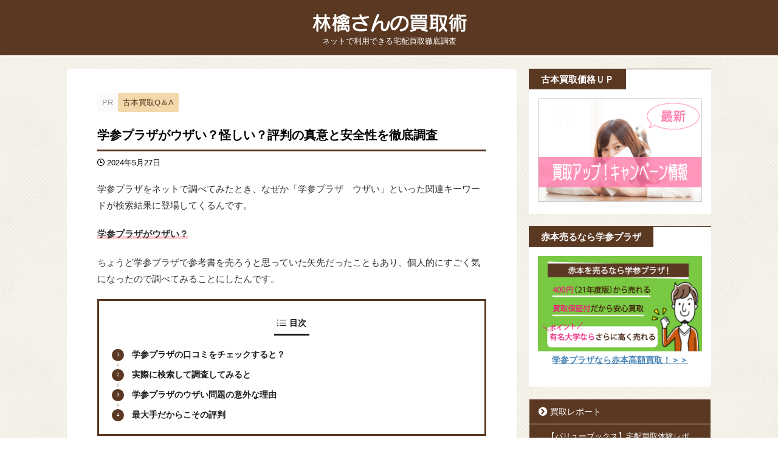

--- FILE ---
content_type: text/html; charset=UTF-8
request_url: https://huruhonkaitori.info/gakuzanplaza-uzai/
body_size: 22318
content:

<!DOCTYPE html>
<html lang="ja" class="s-navi-search-slide toc-style-timeline-count">
	<!--<![endif]-->
	<head prefix="og: http://ogp.me/ns# fb: http://ogp.me/ns/fb# article: http://ogp.me/ns/article#">
		
	<!-- Global site tag (gtag.js) - Google Analytics -->
	<script async src="https://www.googletagmanager.com/gtag/js?id=UA-89644572-1"></script>
	<script>
	  window.dataLayer = window.dataLayer || [];
	  function gtag(){dataLayer.push(arguments);}
	  gtag('js', new Date());

	  gtag('config', 'UA-89644572-1');
	</script>
			<meta charset="UTF-8" >
		<meta name="viewport" content="width=device-width,initial-scale=1.0,user-scalable=no,viewport-fit=cover">
		<meta name="format-detection" content="telephone=no" >
		<meta name="referrer" content="no-referrer-when-downgrade"/>

		
		<link rel="alternate" type="application/rss+xml" title="林檎さんの買取術 RSS Feed" href="https://huruhonkaitori.info/feed/" />
		<link rel="pingback" href="https://huruhonkaitori.info/xmlrpc.php" >
		<!--[if lt IE 9]>
		<script src="https://huruhonkaitori.info/wp-content/themes/affinger/js/html5shiv.js"></script>
		<![endif]-->
				<meta name='robots' content='max-image-preview:large' />
<title>学参プラザがウザい？怪しい？評判の真意と安全性を徹底調査 - 林檎さんの買取術</title>
<link rel="alternate" title="oEmbed (JSON)" type="application/json+oembed" href="https://huruhonkaitori.info/wp-json/oembed/1.0/embed?url=https%3A%2F%2Fhuruhonkaitori.info%2Fgakuzanplaza-uzai%2F" />
<link rel="alternate" title="oEmbed (XML)" type="text/xml+oembed" href="https://huruhonkaitori.info/wp-json/oembed/1.0/embed?url=https%3A%2F%2Fhuruhonkaitori.info%2Fgakuzanplaza-uzai%2F&#038;format=xml" />
<style id='wp-img-auto-sizes-contain-inline-css' type='text/css'>
img:is([sizes=auto i],[sizes^="auto," i]){contain-intrinsic-size:3000px 1500px}
/*# sourceURL=wp-img-auto-sizes-contain-inline-css */
</style>
<style id='wp-emoji-styles-inline-css' type='text/css'>

	img.wp-smiley, img.emoji {
		display: inline !important;
		border: none !important;
		box-shadow: none !important;
		height: 1em !important;
		width: 1em !important;
		margin: 0 0.07em !important;
		vertical-align: -0.1em !important;
		background: none !important;
		padding: 0 !important;
	}
/*# sourceURL=wp-emoji-styles-inline-css */
</style>
<style id='wp-block-library-inline-css' type='text/css'>
:root{--wp-block-synced-color:#7a00df;--wp-block-synced-color--rgb:122,0,223;--wp-bound-block-color:var(--wp-block-synced-color);--wp-editor-canvas-background:#ddd;--wp-admin-theme-color:#007cba;--wp-admin-theme-color--rgb:0,124,186;--wp-admin-theme-color-darker-10:#006ba1;--wp-admin-theme-color-darker-10--rgb:0,107,160.5;--wp-admin-theme-color-darker-20:#005a87;--wp-admin-theme-color-darker-20--rgb:0,90,135;--wp-admin-border-width-focus:2px}@media (min-resolution:192dpi){:root{--wp-admin-border-width-focus:1.5px}}.wp-element-button{cursor:pointer}:root .has-very-light-gray-background-color{background-color:#eee}:root .has-very-dark-gray-background-color{background-color:#313131}:root .has-very-light-gray-color{color:#eee}:root .has-very-dark-gray-color{color:#313131}:root .has-vivid-green-cyan-to-vivid-cyan-blue-gradient-background{background:linear-gradient(135deg,#00d084,#0693e3)}:root .has-purple-crush-gradient-background{background:linear-gradient(135deg,#34e2e4,#4721fb 50%,#ab1dfe)}:root .has-hazy-dawn-gradient-background{background:linear-gradient(135deg,#faaca8,#dad0ec)}:root .has-subdued-olive-gradient-background{background:linear-gradient(135deg,#fafae1,#67a671)}:root .has-atomic-cream-gradient-background{background:linear-gradient(135deg,#fdd79a,#004a59)}:root .has-nightshade-gradient-background{background:linear-gradient(135deg,#330968,#31cdcf)}:root .has-midnight-gradient-background{background:linear-gradient(135deg,#020381,#2874fc)}:root{--wp--preset--font-size--normal:16px;--wp--preset--font-size--huge:42px}.has-regular-font-size{font-size:1em}.has-larger-font-size{font-size:2.625em}.has-normal-font-size{font-size:var(--wp--preset--font-size--normal)}.has-huge-font-size{font-size:var(--wp--preset--font-size--huge)}.has-text-align-center{text-align:center}.has-text-align-left{text-align:left}.has-text-align-right{text-align:right}.has-fit-text{white-space:nowrap!important}#end-resizable-editor-section{display:none}.aligncenter{clear:both}.items-justified-left{justify-content:flex-start}.items-justified-center{justify-content:center}.items-justified-right{justify-content:flex-end}.items-justified-space-between{justify-content:space-between}.screen-reader-text{border:0;clip-path:inset(50%);height:1px;margin:-1px;overflow:hidden;padding:0;position:absolute;width:1px;word-wrap:normal!important}.screen-reader-text:focus{background-color:#ddd;clip-path:none;color:#444;display:block;font-size:1em;height:auto;left:5px;line-height:normal;padding:15px 23px 14px;text-decoration:none;top:5px;width:auto;z-index:100000}html :where(.has-border-color){border-style:solid}html :where([style*=border-top-color]){border-top-style:solid}html :where([style*=border-right-color]){border-right-style:solid}html :where([style*=border-bottom-color]){border-bottom-style:solid}html :where([style*=border-left-color]){border-left-style:solid}html :where([style*=border-width]){border-style:solid}html :where([style*=border-top-width]){border-top-style:solid}html :where([style*=border-right-width]){border-right-style:solid}html :where([style*=border-bottom-width]){border-bottom-style:solid}html :where([style*=border-left-width]){border-left-style:solid}html :where(img[class*=wp-image-]){height:auto;max-width:100%}:where(figure){margin:0 0 1em}html :where(.is-position-sticky){--wp-admin--admin-bar--position-offset:var(--wp-admin--admin-bar--height,0px)}@media screen and (max-width:600px){html :where(.is-position-sticky){--wp-admin--admin-bar--position-offset:0px}}

/*# sourceURL=wp-block-library-inline-css */
</style><style id='global-styles-inline-css' type='text/css'>
:root{--wp--preset--aspect-ratio--square: 1;--wp--preset--aspect-ratio--4-3: 4/3;--wp--preset--aspect-ratio--3-4: 3/4;--wp--preset--aspect-ratio--3-2: 3/2;--wp--preset--aspect-ratio--2-3: 2/3;--wp--preset--aspect-ratio--16-9: 16/9;--wp--preset--aspect-ratio--9-16: 9/16;--wp--preset--color--black: #000000;--wp--preset--color--cyan-bluish-gray: #abb8c3;--wp--preset--color--white: #ffffff;--wp--preset--color--pale-pink: #f78da7;--wp--preset--color--vivid-red: #cf2e2e;--wp--preset--color--luminous-vivid-orange: #ff6900;--wp--preset--color--luminous-vivid-amber: #fcb900;--wp--preset--color--light-green-cyan: #eefaff;--wp--preset--color--vivid-green-cyan: #00d084;--wp--preset--color--pale-cyan-blue: #8ed1fc;--wp--preset--color--vivid-cyan-blue: #0693e3;--wp--preset--color--vivid-purple: #9b51e0;--wp--preset--color--soft-red: #e92f3d;--wp--preset--color--light-grayish-red: #fdf0f2;--wp--preset--color--vivid-yellow: #ffc107;--wp--preset--color--very-pale-yellow: #fffde7;--wp--preset--color--very-light-gray: #fafafa;--wp--preset--color--very-dark-gray: #313131;--wp--preset--color--original-color-a: #43a047;--wp--preset--color--original-color-b: #795548;--wp--preset--color--original-color-c: #ec407a;--wp--preset--color--original-color-d: #9e9d24;--wp--preset--gradient--vivid-cyan-blue-to-vivid-purple: linear-gradient(135deg,rgb(6,147,227) 0%,rgb(155,81,224) 100%);--wp--preset--gradient--light-green-cyan-to-vivid-green-cyan: linear-gradient(135deg,rgb(122,220,180) 0%,rgb(0,208,130) 100%);--wp--preset--gradient--luminous-vivid-amber-to-luminous-vivid-orange: linear-gradient(135deg,rgb(252,185,0) 0%,rgb(255,105,0) 100%);--wp--preset--gradient--luminous-vivid-orange-to-vivid-red: linear-gradient(135deg,rgb(255,105,0) 0%,rgb(207,46,46) 100%);--wp--preset--gradient--very-light-gray-to-cyan-bluish-gray: linear-gradient(135deg,rgb(238,238,238) 0%,rgb(169,184,195) 100%);--wp--preset--gradient--cool-to-warm-spectrum: linear-gradient(135deg,rgb(74,234,220) 0%,rgb(151,120,209) 20%,rgb(207,42,186) 40%,rgb(238,44,130) 60%,rgb(251,105,98) 80%,rgb(254,248,76) 100%);--wp--preset--gradient--blush-light-purple: linear-gradient(135deg,rgb(255,206,236) 0%,rgb(152,150,240) 100%);--wp--preset--gradient--blush-bordeaux: linear-gradient(135deg,rgb(254,205,165) 0%,rgb(254,45,45) 50%,rgb(107,0,62) 100%);--wp--preset--gradient--luminous-dusk: linear-gradient(135deg,rgb(255,203,112) 0%,rgb(199,81,192) 50%,rgb(65,88,208) 100%);--wp--preset--gradient--pale-ocean: linear-gradient(135deg,rgb(255,245,203) 0%,rgb(182,227,212) 50%,rgb(51,167,181) 100%);--wp--preset--gradient--electric-grass: linear-gradient(135deg,rgb(202,248,128) 0%,rgb(113,206,126) 100%);--wp--preset--gradient--midnight: linear-gradient(135deg,rgb(2,3,129) 0%,rgb(40,116,252) 100%);--wp--preset--font-size--small: .8em;--wp--preset--font-size--medium: 20px;--wp--preset--font-size--large: 1.5em;--wp--preset--font-size--x-large: 42px;--wp--preset--font-size--st-regular: 1em;--wp--preset--font-size--huge: 3em;--wp--preset--spacing--20: 0.44rem;--wp--preset--spacing--30: 0.67rem;--wp--preset--spacing--40: 1rem;--wp--preset--spacing--50: 1.5rem;--wp--preset--spacing--60: 2.25rem;--wp--preset--spacing--70: 3.38rem;--wp--preset--spacing--80: 5.06rem;--wp--preset--shadow--natural: 6px 6px 9px rgba(0, 0, 0, 0.2);--wp--preset--shadow--deep: 12px 12px 50px rgba(0, 0, 0, 0.4);--wp--preset--shadow--sharp: 6px 6px 0px rgba(0, 0, 0, 0.2);--wp--preset--shadow--outlined: 6px 6px 0px -3px rgb(255, 255, 255), 6px 6px rgb(0, 0, 0);--wp--preset--shadow--crisp: 6px 6px 0px rgb(0, 0, 0);}:where(.is-layout-flex){gap: 0.5em;}:where(.is-layout-grid){gap: 0.5em;}body .is-layout-flex{display: flex;}.is-layout-flex{flex-wrap: wrap;align-items: center;}.is-layout-flex > :is(*, div){margin: 0;}body .is-layout-grid{display: grid;}.is-layout-grid > :is(*, div){margin: 0;}:where(.wp-block-columns.is-layout-flex){gap: 2em;}:where(.wp-block-columns.is-layout-grid){gap: 2em;}:where(.wp-block-post-template.is-layout-flex){gap: 1.25em;}:where(.wp-block-post-template.is-layout-grid){gap: 1.25em;}.has-black-color{color: var(--wp--preset--color--black) !important;}.has-cyan-bluish-gray-color{color: var(--wp--preset--color--cyan-bluish-gray) !important;}.has-white-color{color: var(--wp--preset--color--white) !important;}.has-pale-pink-color{color: var(--wp--preset--color--pale-pink) !important;}.has-vivid-red-color{color: var(--wp--preset--color--vivid-red) !important;}.has-luminous-vivid-orange-color{color: var(--wp--preset--color--luminous-vivid-orange) !important;}.has-luminous-vivid-amber-color{color: var(--wp--preset--color--luminous-vivid-amber) !important;}.has-light-green-cyan-color{color: var(--wp--preset--color--light-green-cyan) !important;}.has-vivid-green-cyan-color{color: var(--wp--preset--color--vivid-green-cyan) !important;}.has-pale-cyan-blue-color{color: var(--wp--preset--color--pale-cyan-blue) !important;}.has-vivid-cyan-blue-color{color: var(--wp--preset--color--vivid-cyan-blue) !important;}.has-vivid-purple-color{color: var(--wp--preset--color--vivid-purple) !important;}.has-black-background-color{background-color: var(--wp--preset--color--black) !important;}.has-cyan-bluish-gray-background-color{background-color: var(--wp--preset--color--cyan-bluish-gray) !important;}.has-white-background-color{background-color: var(--wp--preset--color--white) !important;}.has-pale-pink-background-color{background-color: var(--wp--preset--color--pale-pink) !important;}.has-vivid-red-background-color{background-color: var(--wp--preset--color--vivid-red) !important;}.has-luminous-vivid-orange-background-color{background-color: var(--wp--preset--color--luminous-vivid-orange) !important;}.has-luminous-vivid-amber-background-color{background-color: var(--wp--preset--color--luminous-vivid-amber) !important;}.has-light-green-cyan-background-color{background-color: var(--wp--preset--color--light-green-cyan) !important;}.has-vivid-green-cyan-background-color{background-color: var(--wp--preset--color--vivid-green-cyan) !important;}.has-pale-cyan-blue-background-color{background-color: var(--wp--preset--color--pale-cyan-blue) !important;}.has-vivid-cyan-blue-background-color{background-color: var(--wp--preset--color--vivid-cyan-blue) !important;}.has-vivid-purple-background-color{background-color: var(--wp--preset--color--vivid-purple) !important;}.has-black-border-color{border-color: var(--wp--preset--color--black) !important;}.has-cyan-bluish-gray-border-color{border-color: var(--wp--preset--color--cyan-bluish-gray) !important;}.has-white-border-color{border-color: var(--wp--preset--color--white) !important;}.has-pale-pink-border-color{border-color: var(--wp--preset--color--pale-pink) !important;}.has-vivid-red-border-color{border-color: var(--wp--preset--color--vivid-red) !important;}.has-luminous-vivid-orange-border-color{border-color: var(--wp--preset--color--luminous-vivid-orange) !important;}.has-luminous-vivid-amber-border-color{border-color: var(--wp--preset--color--luminous-vivid-amber) !important;}.has-light-green-cyan-border-color{border-color: var(--wp--preset--color--light-green-cyan) !important;}.has-vivid-green-cyan-border-color{border-color: var(--wp--preset--color--vivid-green-cyan) !important;}.has-pale-cyan-blue-border-color{border-color: var(--wp--preset--color--pale-cyan-blue) !important;}.has-vivid-cyan-blue-border-color{border-color: var(--wp--preset--color--vivid-cyan-blue) !important;}.has-vivid-purple-border-color{border-color: var(--wp--preset--color--vivid-purple) !important;}.has-vivid-cyan-blue-to-vivid-purple-gradient-background{background: var(--wp--preset--gradient--vivid-cyan-blue-to-vivid-purple) !important;}.has-light-green-cyan-to-vivid-green-cyan-gradient-background{background: var(--wp--preset--gradient--light-green-cyan-to-vivid-green-cyan) !important;}.has-luminous-vivid-amber-to-luminous-vivid-orange-gradient-background{background: var(--wp--preset--gradient--luminous-vivid-amber-to-luminous-vivid-orange) !important;}.has-luminous-vivid-orange-to-vivid-red-gradient-background{background: var(--wp--preset--gradient--luminous-vivid-orange-to-vivid-red) !important;}.has-very-light-gray-to-cyan-bluish-gray-gradient-background{background: var(--wp--preset--gradient--very-light-gray-to-cyan-bluish-gray) !important;}.has-cool-to-warm-spectrum-gradient-background{background: var(--wp--preset--gradient--cool-to-warm-spectrum) !important;}.has-blush-light-purple-gradient-background{background: var(--wp--preset--gradient--blush-light-purple) !important;}.has-blush-bordeaux-gradient-background{background: var(--wp--preset--gradient--blush-bordeaux) !important;}.has-luminous-dusk-gradient-background{background: var(--wp--preset--gradient--luminous-dusk) !important;}.has-pale-ocean-gradient-background{background: var(--wp--preset--gradient--pale-ocean) !important;}.has-electric-grass-gradient-background{background: var(--wp--preset--gradient--electric-grass) !important;}.has-midnight-gradient-background{background: var(--wp--preset--gradient--midnight) !important;}.has-small-font-size{font-size: var(--wp--preset--font-size--small) !important;}.has-medium-font-size{font-size: var(--wp--preset--font-size--medium) !important;}.has-large-font-size{font-size: var(--wp--preset--font-size--large) !important;}.has-x-large-font-size{font-size: var(--wp--preset--font-size--x-large) !important;}
/*# sourceURL=global-styles-inline-css */
</style>

<style id='classic-theme-styles-inline-css' type='text/css'>
/*! This file is auto-generated */
.wp-block-button__link{color:#fff;background-color:#32373c;border-radius:9999px;box-shadow:none;text-decoration:none;padding:calc(.667em + 2px) calc(1.333em + 2px);font-size:1.125em}.wp-block-file__button{background:#32373c;color:#fff;text-decoration:none}
/*# sourceURL=/wp-includes/css/classic-themes.min.css */
</style>
<link rel='stylesheet' id='contact-form-7-css' href='https://huruhonkaitori.info/wp-content/plugins/contact-form-7/includes/css/styles.css?ver=6.1.4' type='text/css' media='all' />
<link rel='stylesheet' id='st-affiliate-manager-index-css' href='https://huruhonkaitori.info/wp-content/plugins/st-affiliate-manager/Resources/assets/bundles/index.css?ver=d97910fa5c14ba02ba65' type='text/css' media='all' />
<link rel='stylesheet' id='normalize-css' href='https://huruhonkaitori.info/wp-content/themes/affinger/css/normalize.css?ver=1.5.9' type='text/css' media='all' />
<link rel='stylesheet' id='font-awesome-css' href='https://huruhonkaitori.info/wp-content/themes/affinger/css/fontawesome/css/font-awesome.min.css?ver=4.7.0' type='text/css' media='all' />
<link rel='stylesheet' id='font-awesome-animation-css' href='https://huruhonkaitori.info/wp-content/themes/affinger/css/fontawesome/css/font-awesome-animation.min.css?ver=6.9' type='text/css' media='all' />
<link rel='stylesheet' id='st_svg-css' href='https://huruhonkaitori.info/wp-content/themes/affinger/st_svg/style.css?ver=20210719' type='text/css' media='all' />
<link rel='stylesheet' id='slick-css' href='https://huruhonkaitori.info/wp-content/themes/affinger/vendor/slick/slick.css?ver=1.8.0' type='text/css' media='all' />
<link rel='stylesheet' id='slick-theme-css' href='https://huruhonkaitori.info/wp-content/themes/affinger/vendor/slick/slick-theme.css?ver=1.8.0' type='text/css' media='all' />
<link rel='stylesheet' id='fonts-googleapis-roboto400-css' href='//fonts.googleapis.com/css2?family=Roboto%3Awght%40400&#038;display=swap&#038;ver=6.9' type='text/css' media='all' />
<link rel='stylesheet' id='fonts-googleapis-custom-css' href='http://ptsans?ver=6.9' type='text/css' media='all' />
<link rel='stylesheet' id='style-css' href='https://huruhonkaitori.info/wp-content/themes/affinger/style.css?ver=20210719' type='text/css' media='all' />
<link rel='stylesheet' id='child-style-css' href='https://huruhonkaitori.info/wp-content/themes/affinger-child/style.css?ver=20210719' type='text/css' media='all' />
<link rel='stylesheet' id='single-css' href='https://huruhonkaitori.info/wp-content/themes/affinger/st-rankcss.php' type='text/css' media='all' />
<link rel='stylesheet' id='st-gallery-swiper-css' href='https://huruhonkaitori.info/wp-content/plugins/st-gallery/assets/vendor/swiper/css/swiper.min.css?ver=5.2.1' type='text/css' media='all' />
<link rel='stylesheet' id='st-gallery-shortcode-st-gallery-css' href='https://huruhonkaitori.info/wp-content/plugins/st-gallery/assets/css/shortcode/st-gallery.css?ver=20211206' type='text/css' media='all' />
<link rel='stylesheet' id='st-themecss-css' href='https://huruhonkaitori.info/wp-content/themes/affinger/st-themecss-loader.php?ver=6.9' type='text/css' media='all' />
<script type="text/javascript" src="https://huruhonkaitori.info/wp-includes/js/jquery/jquery.min.js?ver=3.7.1" id="jquery-core-js"></script>
<script type="text/javascript" src="https://huruhonkaitori.info/wp-includes/js/jquery/jquery-migrate.min.js?ver=3.4.1" id="jquery-migrate-js"></script>
<script type="text/javascript" src="https://huruhonkaitori.info/wp-content/themes/affinger/js/smoothscroll.js?ver=6.9" id="smoothscroll-js"></script>
<link rel="https://api.w.org/" href="https://huruhonkaitori.info/wp-json/" /><link rel="alternate" title="JSON" type="application/json" href="https://huruhonkaitori.info/wp-json/wp/v2/posts/1582" /><link rel='shortlink' href='https://huruhonkaitori.info/?p=1582' />
<meta name="robots" content="index, follow" />
<meta name="thumbnail" content="https://huruhonkaitori.info/wp-content/uploads/2021/01/gp-uzai11.png">
<meta name="google-site-verification" content="mHj5BWNEDZn_asZukuFBYyfPBqqqcgvuXm_vZEpQoZc" />
<script src="//accaii.com/kosyokaitori/script.js" async></script>

<!-- マイクロソフトクラウディア -->
<script type="text/javascript">
    (function(c,l,a,r,i,t,y){
        c[a]=c[a]||function(){(c[a].q=c[a].q||[]).push(arguments)};
        t=l.createElement(r);t.async=1;t.src="https://www.clarity.ms/tag/"+i;
        y=l.getElementsByTagName(r)[0];y.parentNode.insertBefore(t,y);
    })(window, document, "clarity", "script", "5ddvprrmkw");
</script>
<link rel="canonical" href="https://huruhonkaitori.info/gakuzanplaza-uzai/" />
<style type="text/css" id="custom-background-css">
body.custom-background { background-image: url("https://huruhonkaitori.info/wp-content/uploads/2017/11/body_bg01.png"); background-position: left top; background-size: auto; background-repeat: repeat; background-attachment: scroll; }
</style>
	<link rel="icon" href="https://huruhonkaitori.info/wp-content/uploads/2022/08/hk-fb1-100x100.png" sizes="32x32" />
<link rel="icon" href="https://huruhonkaitori.info/wp-content/uploads/2022/08/hk-fb1.png" sizes="192x192" />
<link rel="apple-touch-icon" href="https://huruhonkaitori.info/wp-content/uploads/2022/08/hk-fb1.png" />
<meta name="msapplication-TileImage" content="https://huruhonkaitori.info/wp-content/uploads/2022/08/hk-fb1.png" />
		
<!-- OGP -->

<meta property="og:type" content="article">
<meta property="og:title" content="学参プラザがウザい？怪しい？評判の真意と安全性を徹底調査">
<meta property="og:url" content="https://huruhonkaitori.info/gakuzanplaza-uzai/">
<meta property="og:description" content="学参プラザをネットで調べてみたとき、なぜか「学参プラザ　ウザい」といった関連キーワードが検索結果に登場してくるんです。 学参 ...">
<meta property="og:site_name" content="林檎さんの買取術">
<meta property="og:image" content="https://huruhonkaitori.info/wp-content/uploads/2021/01/gp-uzai11.png">


	<meta property="article:published_time" content="2024-05-27T08:47:33+09:00" />
		<meta property="article:author" content="takuhaikaitori" />

<!-- /OGP -->
		


<script>
	(function (window, document, $, undefined) {
		'use strict';

		var SlideBox = (function () {
			/**
			 * @param $element
			 *
			 * @constructor
			 */
			function SlideBox($element) {
				this._$element = $element;
			}

			SlideBox.prototype.$content = function () {
				return this._$element.find('[data-st-slidebox-content]');
			};

			SlideBox.prototype.$toggle = function () {
				return this._$element.find('[data-st-slidebox-toggle]');
			};

			SlideBox.prototype.$icon = function () {
				return this._$element.find('[data-st-slidebox-icon]');
			};

			SlideBox.prototype.$text = function () {
				return this._$element.find('[data-st-slidebox-text]');
			};

			SlideBox.prototype.is_expanded = function () {
				return !!(this._$element.filter('[data-st-slidebox-expanded="true"]').length);
			};

			SlideBox.prototype.expand = function () {
				var self = this;

				this.$content().slideDown()
					.promise()
					.then(function () {
						var $icon = self.$icon();
						var $text = self.$text();

						$icon.removeClass($icon.attr('data-st-slidebox-icon-collapsed'))
							.addClass($icon.attr('data-st-slidebox-icon-expanded'))

						$text.text($text.attr('data-st-slidebox-text-expanded'))

						self._$element.removeClass('is-collapsed')
							.addClass('is-expanded');

						self._$element.attr('data-st-slidebox-expanded', 'true');
					});
			};

			SlideBox.prototype.collapse = function () {
				var self = this;

				this.$content().slideUp()
					.promise()
					.then(function () {
						var $icon = self.$icon();
						var $text = self.$text();

						$icon.removeClass($icon.attr('data-st-slidebox-icon-expanded'))
							.addClass($icon.attr('data-st-slidebox-icon-collapsed'))

						$text.text($text.attr('data-st-slidebox-text-collapsed'))

						self._$element.removeClass('is-expanded')
							.addClass('is-collapsed');

						self._$element.attr('data-st-slidebox-expanded', 'false');
					});
			};

			SlideBox.prototype.toggle = function () {
				if (this.is_expanded()) {
					this.collapse();
				} else {
					this.expand();
				}
			};

			SlideBox.prototype.add_event_listeners = function () {
				var self = this;

				this.$toggle().on('click', function (event) {
					self.toggle();
				});
			};

			SlideBox.prototype.initialize = function () {
				this.add_event_listeners();
			};

			return SlideBox;
		}());

		function on_ready() {
			var slideBoxes = [];

			$('[data-st-slidebox]').each(function () {
				var $element = $(this);
				var slideBox = new SlideBox($element);

				slideBoxes.push(slideBox);

				slideBox.initialize();
			});

			return slideBoxes;
		}

		$(on_ready);
	}(window, window.document, jQuery));
</script>


<script>
	(function (window, document, $, undefined) {
		'use strict';

		$(function(){
			/* 第一階層のみの目次にクラスを挿入 */
			$("#toc_container:not(:has(ul ul))").addClass("only-toc");
			/* アコーディオンメニュー内のカテゴリーにクラス追加 */
			$(".st-ac-box ul:has(.cat-item)").each(function(){
				$(this).addClass("st-ac-cat");
			});
		});
	}(window, window.document, jQuery));
</script>

<script>
	(function (window, document, $, undefined) {
		'use strict';

		$(function(){
									$('.st-star').parent('.rankh4').css('padding-bottom','5px'); // スターがある場合のランキング見出し調整
		});
	}(window, window.document, jQuery));
</script>




	<script>
		(function (window, document, $, undefined) {
			'use strict';

			$(function() {
				$('.is-style-st-paragraph-kaiwa').wrapInner('<span class="st-paragraph-kaiwa-text">');
			});
		}(window, window.document, jQuery));
	</script>

	<script>
		(function (window, document, $, undefined) {
			'use strict';

			$(function() {
				$('.is-style-st-paragraph-kaiwa-b').wrapInner('<span class="st-paragraph-kaiwa-text">');
			});
		}(window, window.document, jQuery));
	</script>

<script>
	/* Gutenbergスタイルを調整 */
	(function (window, document, $, undefined) {
		'use strict';

		$(function() {
			$( '[class^="is-style-st-paragraph-"],[class*=" is-style-st-paragraph-"]' ).wrapInner( '<span class="st-noflex"></span>' );
		});
	}(window, window.document, jQuery));
</script>





			</head>
	<body ontouchstart="" class="wp-singular post-template-default single single-post postid-1582 single-format-standard custom-background wp-theme-affinger wp-child-theme-affinger-child st-af-ex single-cat-5 not-front-page" ><noscript><img src="//accaii.com/kosyokaitori/script?guid=on"></noscript>

				<div id="st-ami">
				<div id="wrapper" class="" ontouchstart="">
				<div id="wrapper-in">

					

<header id="st-headwide">
	<div id="header-full">
		<div id="headbox-bg-fixed">
			<div id="headbox-bg">
				<div id="headbox">

						<nav id="s-navi" class="pcnone" data-st-nav data-st-nav-type="tracked">
		<dl class="acordion is-active" data-st-nav-primary>
			<dt class="trigger">
				<p class="acordion_button"><span class="op op-menu has-text"><i class="st-fa st-svg-menu"></i></span></p>

									<p class="acordion_button acordion_button_search"><span class="op op-search"><i class="st-fa st-svg-search_s op-search-close"></i></span></p>
				
									<div id="st-mobile-logo"></div>
				
				<!-- 追加メニュー -->
				
				<!-- 追加メニュー2 -->
				
			</dt>

			<dd class="acordion_tree">
				<div class="acordion_tree_content">

											<div class="st-ac-box">
							<div id="text-3" class="st-widgets-box ac-widgets-top widget_text">			<div class="textwidget"><div class="box3">
<div class="center">おすすめ記事</div>
</div>
</div>
		</div>						</div>
					
					<div class="menu-%e3%82%b9%e3%83%9e%e3%83%9b%e3%83%a1%e3%83%8b%e3%83%a5%e3%83%bc%e3%82%b9%e3%83%a9%e3%82%a4%e3%83%89-container"><ul id="menu-%e3%82%b9%e3%83%9e%e3%83%9b%e3%83%a1%e3%83%8b%e3%83%a5%e3%83%bc%e3%82%b9%e3%83%a9%e3%82%a4%e3%83%89" class="menu"><li id="menu-item-6905" class="menu-item menu-item-type-post_type menu-item-object-post menu-item-6905"><a href="https://huruhonkaitori.info/campaign/"><span class="menu-item-label">【最新版】買取キャンペーン情報</span></a></li>
<li id="menu-item-6906" class="menu-item menu-item-type-post_type menu-item-object-post menu-item-6906"><a href="https://huruhonkaitori.info/text-s6713/"><span class="menu-item-label">教科書が売れるおすすめ買取店</span></a></li>
<li id="menu-item-6907" class="menu-item menu-item-type-post_type menu-item-object-post menu-item-6907"><a href="https://huruhonkaitori.info/convenie-kaitori5382/"><span class="menu-item-label">コンビニコミックを売るならブックオフ一択</span></a></li>
<li id="menu-item-6908" class="menu-item menu-item-type-post_type menu-item-object-post menu-item-6908"><a href="https://huruhonkaitori.info/akabon-k6611/"><span class="menu-item-label">赤本を一番高く売れる買取店紹介</span></a></li>
<li id="menu-item-6909" class="menu-item menu-item-type-post_type menu-item-object-post menu-item-6909"><a href="https://huruhonkaitori.info/value-books/"><span class="menu-item-label">バリューブックス口コミ評判紹介</span></a></li>
<li id="menu-item-6910" class="menu-item menu-item-type-post_type menu-item-object-post menu-item-6910"><a href="https://huruhonkaitori.info/surugaya/"><span class="menu-item-label">駿河屋宅配買取の口コミ評判紹介</span></a></li>
</ul></div>
					<div class="clear"></div>

											<div class="st-ac-box st-ac-box-bottom">
							<div id="text-4" class="st-widgets-box ac-widgets-bottom widget_text">			<div class="textwidget"><div class="box3">
<div class="center">サイト内検索</div>
</div>
</div>
		</div><div id="search-4" class="st-widgets-box ac-widgets-bottom widget_search"><div id="search" class="search-custom-d">
	<form method="get" id="searchform" action="https://huruhonkaitori.info/">
		<label class="hidden" for="s">
					</label>
		<input type="text" placeholder="テキストを入力" value="" name="s" id="s" />
		<input type="submit" value="&#xf002;" class="st-fa" id="searchsubmit" />
	</form>
</div>
<!-- /stinger -->
</div>						</div>
					
				</div>
			</dd>

							<dd class="acordion_search">
					<div class="acordion_search_content">
													<div id="text-2" class="st-widgets-box search-widgets-top widget_text">			<div class="textwidget"><div class="box3">
<div class="center">サイト内検索</div>
</div>
</div>
		</div><div id="search-3" class="st-widgets-box search-widgets-top widget_search"><div id="search" class="search-custom-d">
	<form method="get" id="searchform" action="https://huruhonkaitori.info/">
		<label class="hidden" for="s">
					</label>
		<input type="text" placeholder="テキストを入力" value="" name="s" id="s" />
		<input type="submit" value="&#xf002;" class="st-fa" id="searchsubmit" />
	</form>
</div>
<!-- /stinger -->
</div><div id="text-5" class="st-widgets-box search-widgets-top widget_text">			<div class="textwidget"><div class="box3">
<div class="center">タグ検索</div>
</div>
</div>
		</div><div id="tag_cloud-3" class="st-widgets-box search-widgets-top widget_tag_cloud"><p class="st-widgets-title">タグ</p><div class="tagcloud"><a href="https://huruhonkaitori.info/tag/mottainaihonpo/" class="tag-cloud-link tag-link-39 tag-link-position-1" style="font-size: 8pt;" aria-label="もったいない本舗 (2個の項目)">もったいない本舗<span class="tag-link-count"> (2)</span></a>
<a href="https://huruhonkaitori.info/tag/campaign/" class="tag-cloud-link tag-link-36 tag-link-position-2" style="font-size: 10.333333333333pt;" aria-label="キャンペーン (3個の項目)">キャンペーン<span class="tag-link-count"> (3)</span></a>
<a href="https://huruhonkaitori.info/tag/netoff/" class="tag-cloud-link tag-link-33 tag-link-position-3" style="font-size: 10.333333333333pt;" aria-label="ネットオフ (3個の項目)">ネットオフ<span class="tag-link-count"> (3)</span></a>
<a href="https://huruhonkaitori.info/tag/vaboo/" class="tag-cloud-link tag-link-13 tag-link-position-4" style="font-size: 12.277777777778pt;" aria-label="バブー (4個の項目)">バブー<span class="tag-link-count"> (4)</span></a>
<a href="https://huruhonkaitori.info/tag/valuebooks/" class="tag-cloud-link tag-link-28 tag-link-position-5" style="font-size: 12.277777777778pt;" aria-label="バリューブックス (4個の項目)">バリューブックス<span class="tag-link-count"> (4)</span></a>
<a href="https://huruhonkaitori.info/tag/bookoff/" class="tag-cloud-link tag-link-26 tag-link-position-6" style="font-size: 22pt;" aria-label="ブックオフ (15個の項目)">ブックオフ<span class="tag-link-count"> (15)</span></a>
<a href="https://huruhonkaitori.info/tag/booksupply/" class="tag-cloud-link tag-link-12 tag-link-position-7" style="font-size: 12.277777777778pt;" aria-label="ブックサプライ (4個の項目)">ブックサプライ<span class="tag-link-count"> (4)</span></a>
<a href="https://huruhonkaitori.info/tag/recommerce/" class="tag-cloud-link tag-link-38 tag-link-position-8" style="font-size: 8pt;" aria-label="リコマース (2個の項目)">リコマース<span class="tag-link-count"> (2)</span></a>
<a href="https://huruhonkaitori.info/tag/gakuzanplaza/" class="tag-cloud-link tag-link-30 tag-link-position-9" style="font-size: 17.138888888889pt;" aria-label="学参プラザ (8個の項目)">学参プラザ<span class="tag-link-count"> (8)</span></a>
<a href="https://huruhonkaitori.info/tag/kaitoriouji/" class="tag-cloud-link tag-link-29 tag-link-position-10" style="font-size: 12.277777777778pt;" aria-label="買取王子 (4個の項目)">買取王子<span class="tag-link-count"> (4)</span></a>
<a href="https://huruhonkaitori.info/tag/surugaya/" class="tag-cloud-link tag-link-11 tag-link-position-11" style="font-size: 18.111111111111pt;" aria-label="駿河屋 (9個の項目)">駿河屋<span class="tag-link-count"> (9)</span></a></div>
</div>											</div>
				</dd>
					</dl>

					</nav>

											<div id="header-l">
							
							<div id="st-text-logo">
								
    
		
			<!-- ロゴ又はブログ名 -->
			
				<p class="sitename sitenametop"><a href="https://huruhonkaitori.info/">
  													<img src="https://huruhonkaitori.info/wp-content/uploads/2024/12/ringo-kaitori1.png" width="255" height="35" alt="林檎さんの買取術">   						           		 </a></p>

   				      		<!-- ロゴ又はブログ名ここまで -->

       		<!-- キャプション -->
       						<p class="descr">
					ネットで利用できる宅配買取徹底調査				</p>
			
		
	
							</div>
						</div><!-- /#header-l -->
					
					<div id="header-r" class="smanone">
						
					</div><!-- /#header-r -->

				</div><!-- /#headbox -->
			</div><!-- /#headbox-bg clearfix -->
		</div><!-- /#headbox-bg-fixed -->

		
		
		
		
			

			<div id="gazou-wide">
					<div id="st-menubox">
			<div id="st-menuwide">
				<div id="st-menuwide-fixed">
									</div>
			</div>
		</div>
										<div id="st-headerbox">
						<div id="st-header">
						</div>
					</div>
									</div>
		
	</div><!-- #header-full -->

	





</header>

					<div id="content-w">

						
						
	
			<div id="st-header-post-under-box" class="st-header-post-no-data "
		     style="">
			<div class="st-dark-cover">
							</div>
		</div>
	
<div id="content" class="clearfix">
	<div id="contentInner">
		<main>
			<article>
									<div id="post-1582" class="st-post post-1582 post type-post status-publish format-standard has-post-thumbnail hentry category-company tag-gakuzanplaza">
				
					
																
					
					<!--ぱんくず -->
											<div
							id="breadcrumb">
							<ol itemscope itemtype="http://schema.org/BreadcrumbList">
								<li itemprop="itemListElement" itemscope itemtype="http://schema.org/ListItem">
									<a href="https://huruhonkaitori.info" itemprop="item">
										<span itemprop="name">HOME</span>
									</a>
									&gt;
									<meta itemprop="position" content="1"/>
								</li>

								
																	<li itemprop="itemListElement" itemscope itemtype="http://schema.org/ListItem">
										<a href="https://huruhonkaitori.info/category/company/" itemprop="item">
											<span
												itemprop="name">古本買取Q＆A</span>
										</a>
										&gt;
										<meta itemprop="position" content="2"/>
									</li>
																								</ol>

													</div>
										<!--/ ぱんくず -->

					<!--ループ開始 -->
															
																									<p class="st-catgroup">
																	<span class="catname st-catid-ad">PR</span>
																<a href="https://huruhonkaitori.info/category/company/" title="View all posts in 古本買取Q＆A" rel="category tag"><span class="catname st-catid5">古本買取Q＆A</span></a>							</p>
						
						<h1 class="entry-title">学参プラザがウザい？怪しい？評判の真意と安全性を徹底調査</h1>

						
	<div class="blogbox ">
		<p><span class="kdate ">
								<i class="st-fa st-svg-clock-o"></i><time class="updated" datetime="2024-05-27T08:47:33+0900">2024年5月27日</time>
							</span>
					</p>
	</div>
					
					
					
					
					<div class="mainbox">
						<div id="nocopy" ><!-- コピー禁止エリアここから -->
							
							
							
							<div class="entry-content">
								<p>学参プラザをネットで調べてみたとき、なぜか「学参プラザ　ウザい」といった関連キーワードが検索結果に登場してくるんです。</p>
<p><span class="rmarker-s">学参プラザがウザい？</span></p>
<p>ちょうど学参プラザで参考書を売ろうと思っていた矢先だったこともあり、個人的にすごく気になったので調べてみることにしたんです。</p>
<h2>学参プラザの口コミをチェックすると？</h2>
<p><img decoding="async" src="https://huruhonkaitori.info/wp-content/uploads/2021/01/gp-uzai11.png" alt="学参プラザのウザい問題" width="650" height="380" class="aligncenter size-full wp-image-7370" srcset="https://huruhonkaitori.info/wp-content/uploads/2021/01/gp-uzai11.png 650w, https://huruhonkaitori.info/wp-content/uploads/2021/01/gp-uzai11-300x175.png 300w, https://huruhonkaitori.info/wp-content/uploads/2021/01/gp-uzai11-600x351.png 600w" sizes="(max-width: 650px) 100vw, 650px" /></p>
<p>ウザいというと、企業で言えば何かをしつこくされた場合の反応とかに使う言葉ですよね。</p>
<p>たとえば</p>
<div class="maruck">
<ul>
<li><strong>ＤＭが毎日のようにきて</strong><span class="hutoaka">ウザい</span>？</li>
<li><strong>電話勧誘がしつこくて</strong><span class="hutoaka">ウザい</span>？</li>
</ul>
</div>
<p>などが考えられますが、学参プラザは参考書専門のネット買取・販売業者です。</p>
<p>買取ジャンルは「参考書」ですから、メールにしろ電話にしろ、一度申込んだユーザーに何度も勧誘したところで意味がありません。</p>
<div class="st-kaiwa-box clearfix kaiwaicon1">
	<div class="st-kaiwa-face"><img decoding="async" src="https://huruhonkaitori.info/wp-content/uploads/2019/09/kengo-h3.jpg" alt="林檎さん" width="100" height="100">
		<div class="st-kaiwa-face-name">林檎さん</div>
	</div>
	<div class="st-kaiwa-area">
		<div class="st-kaiwa-hukidashi">受験が終わった人に勧誘しても意味がありませんからね</div>
	</div>
</div>
<p>そもそも、以前に私自身が利用したことがありますが、<span class="rmarker-s">しつこい営業やメールが来たことは一度もありませんでした</span>。</p>
<p>口コミを確認しても</p>
<div class="yellowbox"><img decoding="async" src="https://huruhonkaitori.info/wp-content/uploads/2018/10/youngman_31.png" alt="" width="70" height="70" class="alignnone size-full wp-image-3592" srcset="https://huruhonkaitori.info/wp-content/uploads/2018/10/youngman_31.png 170w, https://huruhonkaitori.info/wp-content/uploads/2018/10/youngman_31-150x150.png 150w, https://huruhonkaitori.info/wp-content/uploads/2018/10/youngman_31-100x100.png 100w, https://huruhonkaitori.info/wp-content/uploads/2018/10/youngman_31-60x60.png 60w" sizes="(max-width: 70px) 100vw, 70px" /><br />
<span class="komozi"><strong>男性（宅配買取）</strong></span><br />
<span class="dotline">受験の参考書やテキストなんてどこも買い取ってくれないだろうと思っていたが、実際に使ってみたらなかなかよかったです</span></p>
<p><span class="komozi"><span class="sankou">参考</span>：ヒカク！</span></div>
<div class="yellowbox"><img decoding="async" src="https://huruhonkaitori.info/wp-content/uploads/2018/10/youngman_29.png" alt="youngman_29" width="70" height="70" class="alignnone size-full wp-image-3590" srcset="https://huruhonkaitori.info/wp-content/uploads/2018/10/youngman_29.png 170w, https://huruhonkaitori.info/wp-content/uploads/2018/10/youngman_29-150x150.png 150w, https://huruhonkaitori.info/wp-content/uploads/2018/10/youngman_29-100x100.png 100w, https://huruhonkaitori.info/wp-content/uploads/2018/10/youngman_29-60x60.png 60w" sizes="(max-width: 70px) 100vw, 70px" /><br />
<span class="komozi"><strong>男性（宅配買取）</strong></span><br />
<span class="dotline">今年大学に合格し使い終わった参考書や赤本を売りました。浪人時のも含めて100冊くらい送り2万円近くになった</span></p>
<p><span class="komozi"><span class="sankou">参考</span>：ヒカク！</span></div>
<div class="yellowbox"><img decoding="async" src="https://huruhonkaitori.info/wp-content/uploads/2018/10/youngwoman_43.png" alt="" width="70" height="70" class="alignnone size-full wp-image-3596" srcset="https://huruhonkaitori.info/wp-content/uploads/2018/10/youngwoman_43.png 170w, https://huruhonkaitori.info/wp-content/uploads/2018/10/youngwoman_43-150x150.png 150w, https://huruhonkaitori.info/wp-content/uploads/2018/10/youngwoman_43-100x100.png 100w, https://huruhonkaitori.info/wp-content/uploads/2018/10/youngwoman_43-60x60.png 60w" sizes="(max-width: 70px) 100vw, 70px" /><br />
<span class="komozi"><strong>女性（宅配買取）</strong></span><br />
<span class="dotline">予備校のテキストや問題集も買い取ってくれるというふれ込みで申込んだんですが、すべて買い取ってもらいました。ただ、一部書き込みなどがあった参考書は値段が付かなかったです</span></p>
<p><span class="komozi"><span class="sankou">参考</span>：学参プラザ2ｃｈ</span></div>
<p>このように、特別気になる口コミは見当たりませんでした。なら、どうして「学参プラザ　ウザい」と出るのでしょうか？</p>
<h2>実際に検索して調査してみると</h2>
<p><img decoding="async" src="https://huruhonkaitori.info/wp-content/uploads/2021/01/gp-uzai22.png" alt="学参プラザのウザい問題" width="650" height="380" class="aligncenter size-full wp-image-7371" srcset="https://huruhonkaitori.info/wp-content/uploads/2021/01/gp-uzai22.png 650w, https://huruhonkaitori.info/wp-content/uploads/2021/01/gp-uzai22-300x175.png 300w, https://huruhonkaitori.info/wp-content/uploads/2021/01/gp-uzai22-600x351.png 600w" sizes="(max-width: 650px) 100vw, 650px" /></p>
<p>口コミや評判を調べても理由がよく分からない。そこで「学参プラザ　ウザい」で実際に検索してみることにしました。</p>
<p><span class="photoline"><img decoding="async" src="https://huruhonkaitori.info/wp-content/uploads/2021/01/hku1.png" alt="学参ネット　ウザい" width="612" height="674" class="aligncenter size-full wp-image-7367" srcset="https://huruhonkaitori.info/wp-content/uploads/2021/01/hku1.png 612w, https://huruhonkaitori.info/wp-content/uploads/2021/01/hku1-272x300.png 272w, https://huruhonkaitori.info/wp-content/uploads/2021/01/hku1-454x500.png 454w" sizes="(max-width: 612px) 100vw, 612px" /></span></p>
<p>分かりやすいように「ウザい」というワードを黄色で色分けしてみると、たしかにウザいという表記があります。</p>
<p>ただ、それぞれのサイトを見ていくと、そのほとんどが掲示板で、その内容は学参プラザのネガティブな評判とは無縁の書き込みだったんです。</p>
<h2>学参プラザのウザい問題の意外な理由</h2>
<p><img decoding="async" src="https://huruhonkaitori.info/wp-content/uploads/2021/01/gp-uzai33.png" alt="学参プラザのウザい問題" width="650" height="380" class="aligncenter size-full wp-image-7372" srcset="https://huruhonkaitori.info/wp-content/uploads/2021/01/gp-uzai33.png 650w, https://huruhonkaitori.info/wp-content/uploads/2021/01/gp-uzai33-300x175.png 300w, https://huruhonkaitori.info/wp-content/uploads/2021/01/gp-uzai33-600x351.png 600w" sizes="(max-width: 650px) 100vw, 650px" /></p>
<p>つまりはどういうことか？</p>
<p>たとえば、予備校の〇〇がウザい、友達の〇〇がウザい、勉強がウザい、勉強しろと親がウザい、などの言葉が目に入ってきます。</p>
<p>受験生の本音が丸出しです。</p>
<p>一方で学参プラザに関するこんな書き込みも同じ掲示板に載っていたんです。</p>
<div class="maruck">
<ul>
<li><strong>中古参考書サイトでおすすめは？</strong></li>
<li><strong>受験オワタ！参考書って売れるの？</strong></li>
<li><strong>○○塾のテキスト売れる店知らね？</strong></li>
</ul>
</div>
<p>こうした書き込みのアドバイスに、予備校の教材を買取している学参プラザを紹介していることが数多く見かけました。</p>
<p>つまり「ウザイ」と「学参プラザ」が同じ掲示板に書かれてたことで、「学参プラザ　ウザい」が関連キーワードに登場していたんですｗ</p>
<p>理由を知ってしまえばなんだ！となんでもないことですが、いきない「ウザい」とキーワードに出るから、さすがに気になりますよね。</p>
<p>意図しないサイトが検索に出てきた経験は誰にもあるはず。<span class="rmarker-s">掲示板で「学参プラザ」と「ウザい」が偶然にも同じページで重なった</span>というオチ。</p>
<div class="yellowbox"><strong>参考</strong>｜<a href="https://px.a8.net/svt/ejp?a8mat=2TC8BN+FCIESI+33C2+5YJRM" rel="nofollow"><strong>掲示板で噂の「学参プラザ」公式ＨＰ</strong></a><img decoding="async" border="0" width="1" height="1" src="https://www19.a8.net/0.gif?a8mat=2TC8BN+FCIESI+33C2+5YJRM" alt=""></div>
<h2>最大手だからこその評判</h2>
<p>学参プラザは専用スレが立てられるほど、受験生の間では有名なサイト。先輩や友達に教えてもらい利用したという書き込みは実際多くあります。</p>
<p>それが故の今回の「ウザい」問題、逆に言えばそれだけ<span class="rmarker-s">受験生の間で人気の買取業者</span>であることが分かりました。</p>
<div class="st-kaiwa-box clearfix kaiwaicon1">
	<div class="st-kaiwa-face"><img decoding="async" src="https://huruhonkaitori.info/wp-content/uploads/2019/09/kengo-h3.jpg" alt="林檎さん" width="100" height="100">
		<div class="st-kaiwa-face-name">林檎さん</div>
	</div>
	<div class="st-kaiwa-area">
		<div class="st-kaiwa-hukidashi">つまり受験参考書を高く売れる買取店ということなんだ！</div>
	</div>
</div>
<p>必要なくなった大量の受験参考書、市販のものだけではなく、予備校教材、さらには学校教材も取り扱っている買取業者はほかにないですよ！</p>
<span class="st-marumozi " style="background:#E35433;color:#fff;border-radius: 30px;margin: 15px 0;"><i class="st-fa fa-hand-o-right st-css-no" aria-hidden="true"></i>学参プラザの赤本買取査定</span>

				
					<a href="https://huruhonkaitori.info/akabon-k6611/" class="st-cardlink">
					<div class="kanren st-cardbox " >
												<dl class="clearfix">
							<dt class="st-card-img">
																																										<img decoding="async" width="150" height="150" src="https://huruhonkaitori.info/wp-content/uploads/2020/03/hk-akabon4-150x150.png" class="attachment-st_thumb150 size-st_thumb150 wp-post-image" alt="赤本のおすすめ買取店" srcset="https://huruhonkaitori.info/wp-content/uploads/2020/03/hk-akabon4-150x150.png 150w, https://huruhonkaitori.info/wp-content/uploads/2020/03/hk-akabon4-100x100.png 100w" sizes="(max-width: 150px) 100vw, 150px" />																																					</dt>
							<dd>
																	<h5 class="st-cardbox-t">もう使わない赤本をすぐに売却したい！高く売れる買取店教えます！</h5>
								
																	<div class="st-card-excerpt smanone">
										<p>受験も無事終わり、今まで使ってきた赤本などの受験参考書はもはや不要ですよね。ただ、多くの人はそのまま処分してしまいがち。 進 ... </p>
									</div>
																							</dd>
						</dl>
					</div>
					</a>

				
<span class="st-marumozi " style="background:#E35433;color:#fff;border-radius: 30px;margin: 15px 0;"><i class="st-fa fa-hand-o-right st-css-no" aria-hidden="true"></i>教科書や参考書売るなら</span>

				
					<a href="https://huruhonkaitori.info/text-s6713/" class="st-cardlink">
					<div class="kanren st-cardbox " >
												<dl class="clearfix">
							<dt class="st-card-img">
																																										<img decoding="async" width="150" height="150" src="https://huruhonkaitori.info/wp-content/uploads/2020/03/hk-kk-1-150x150.png" class="attachment-st_thumb150 size-st_thumb150 wp-post-image" alt="教科書を売るならどの買取店？" srcset="https://huruhonkaitori.info/wp-content/uploads/2020/03/hk-kk-1-150x150.png 150w, https://huruhonkaitori.info/wp-content/uploads/2020/03/hk-kk-1-100x100.png 100w" sizes="(max-width: 150px) 100vw, 150px" />																																					</dt>
							<dd>
																	<h5 class="st-cardbox-t">教科書を捨てるのはもったいない！その教科書高く売れるかもよ！</h5>
								
																	<div class="st-card-excerpt smanone">
										<p>進級や卒業で、今まで使っていた教科書はもういらなくなった場合どうしてます？多くの方は、もったいないと思いつつ捨てませんか。  ... </p>
									</div>
																							</dd>
						</dl>
					</div>
					</a>

				
<div class="st-kaiwa-box clearfix kaiwaicon1">
	<div class="st-kaiwa-face"><img decoding="async" src="https://huruhonkaitori.info/wp-content/uploads/2019/09/kengo-h3.jpg" alt="林檎さん" width="100" height="100">
		<div class="st-kaiwa-face-name">林檎さん</div>
	</div>
	<div class="st-kaiwa-area">
		<div class="st-kaiwa-hukidashi">なぜ学参プラザが受験生に人気なのか？損しない参考書の売り方を紹介しています！</div>
	</div>
</div>


    
        
                    <div style="padding-bottom: 16px;">
<div class="box3">
<div class="center">参考書・教科書買取強化キャンペーン</div>
</div>
<p>参考書買取大手の学参プラザで買取キャンペーン実施中です！</p>
<div class="maruck">
<span class="st-marumozi " style="background:#5A3822;color:#fff;border-radius: 20px;margin: 5px 0 15px;"><i class="st-fa fa-bell faa-ring animated st-css-no" aria-hidden="true"></i>キャンペーン情報</span>
<ul>
<li>期間：～2025年11月6日迄</li>
<li>買取価格最大80％アップ！</li>
<li>10冊以上買取で送料無料</li>
<li>キャンセル時返送料無料</li>
</ul>
</div>
<div style="padding-top: 0px; padding-bottom: 0px;">
<div align="center"><span class="st-marumozi " style="background:#fff;color:#754C24;border-radius: 0px;margin: 0 0;">＼学参プラザ公式サイト／</span></div>
<div class="rankstlink-l2">
<p><a href="https://huruhonkaitori.info/st-manager/click/track?id=5772&type=classic&url=https%3A%2F%2Fpx.a8.net%2Fsvt%2Fejp%3Fa8mat%3D2TC8BN%2BFCIESI%2B33C2%2B5YJRM&source_url=https%3A%2F%2Fhuruhonkaitori.info%2Fgakuzanplaza-uzai%2F&source_title=%E5%AD%A6%E5%8F%82%E3%83%97%E3%83%A9%E3%82%B6%E3%81%8C%E3%82%A6%E3%82%B6%E3%81%84%EF%BC%9F%E6%80%AA%E3%81%97%E3%81%84%EF%BC%9F%E8%A9%95%E5%88%A4%E3%81%AE%E7%9C%9F%E6%84%8F%E3%81%A8%E5%AE%89%E5%85%A8%E6%80%A7%E3%82%92%E5%BE%B9%E5%BA%95%E8%AA%BF%E6%9F%BB" rel="nofollow">申し込みはコチラから</a><img decoding="async" border="0" width="1" height="1" src="https://www19.a8.net/0.gif?a8mat=2TC8BN+FCIESI+33C2+5YJRM" alt=""></p>
</div>
<div align="center"><span class="st-marumozi " style="background:#fff;color:#754C24;border-radius: 0px;margin: 7px 0;">参考書・テキスト買取実績多数</span></div>
</div>
                            <img decoding="async" class="st-am-impression-tracker" src="https://huruhonkaitori.info/st-manager/impression/track?id=5772&type=classic&u=ccbe0113-3347-4041-9047-89a410d3e60f" width="1" height="1" alt="" data-ogp-ignore>
                    

                                    
                        
    



    
        
                    <div style="padding-top:16px;">
<div class="box3">
<div class="center">こちらの記事も読まれています</div>
</div>
</div>
<div><a href="https://huruhonkaitori.info/akabon-k6611/" class="st-cardlink st-embed-cardlink"></p>
<div class="kanren st-cardbox">
<dl class="clearfix">
<dt class="st-card-img"><img decoding="async" src="https://huruhonkaitori.info/wp-content/uploads/2020/03/hk-akabon4-150x150.png" alt="" width="100" height="100" /></dt>
<dd>
<p class="st-cardbox-t">もう使わない赤本をすぐに売却したい！高く売れる買取店教えます！</p>
<div class="st-card-excerpt smanone">
<p>受験も無事終わり、今まで使ってきた赤本などの受験参考書はもはや不要ですよね。ただ、多くの人はそのまま処分してしまいがち。 進 ... </p>
</div>
</dd>
</dl>
</div>
<p></a></div>
<div><a href="https://huruhonkaitori.info/text-s6713/" class="st-cardlink st-embed-cardlink"></p>
<div class="kanren st-cardbox">
<dl class="clearfix">
<dt class="st-card-img"><img decoding="async" src="https://huruhonkaitori.info/wp-content/uploads/2020/03/hk-kk-1-150x150.png" alt="" width="100" height="100" /></dt>
<dd>
<p class="st-cardbox-t">教科書を捨てるのはもったいない！その教科書高く売れるかもよ！</p>
<div class="st-card-excerpt smanone">
<p>進級や卒業で、今まで使っていた教科書はもういらなくなった場合どうしてます？多くの方は、もったいないと思いつつ捨てませんか。  ... </p>
</div>
</dd>
</dl>
</div>
<p></a></div>
<div><a href="https://huruhonkaitori.info/gakuzanplaza-text-point/" class="st-cardlink st-embed-cardlink"></p>
<div class="kanren st-cardbox">
<dl class="clearfix">
<dt class="st-card-img"><img decoding="async" src="https://huruhonkaitori.info/wp-content/uploads/2018/10/gakusan-plaza-150x150.jpg" alt="" width="100" height="100" /></dt>
<dd>
<p class="st-cardbox-t">学参プラザで売れる予備校・学校教材の買取基準まとめ</p>
<div class="st-card-excerpt smanone">
<p>学参プラザは受験参考書のほか、予備校や高校の教科書やテキスト、プリントなどの買取もおこなっています。 ただ、どういった教材を ... </p>
</div>
</dd>
</dl>
</div>
<p></a></div>
                            <img decoding="async" class="st-am-impression-tracker" src="https://huruhonkaitori.info/st-manager/impression/track?id=3760&type=classic&u=aba16d6e-3e71-441c-a438-565aec710d4d" width="1" height="1" alt="" data-ogp-ignore>
                    

                                    
                        
    

							</div>
						</div><!-- コピー禁止エリアここまで -->

												
					<div class="adbox">
				
							
	
									<div style="padding-top:10px;">
						
		
	
					</div>
							</div>
			

						
					</div><!-- .mainboxここまで -->

																
					
					
	
	<div class="sns st-sns-singular">
	<ul class="clearfix">
					<!--ツイートボタン-->
			<li class="twitter">
			<a rel="nofollow" onclick="window.open('//twitter.com/intent/tweet?url=https%3A%2F%2Fhuruhonkaitori.info%2Fgakuzanplaza-uzai%2F&text=%E5%AD%A6%E5%8F%82%E3%83%97%E3%83%A9%E3%82%B6%E3%81%8C%E3%82%A6%E3%82%B6%E3%81%84%EF%BC%9F%E6%80%AA%E3%81%97%E3%81%84%EF%BC%9F%E8%A9%95%E5%88%A4%E3%81%AE%E7%9C%9F%E6%84%8F%E3%81%A8%E5%AE%89%E5%85%A8%E6%80%A7%E3%82%92%E5%BE%B9%E5%BA%95%E8%AA%BF%E6%9F%BB&tw_p=tweetbutton', '', 'width=500,height=450'); return false;" title="twitter"><i class="st-fa st-svg-twitter"></i><span class="snstext " >Post</span></a>
			</li>
		
					<!--シェアボタン-->
			<li class="facebook">
			<a href="//www.facebook.com/sharer.php?src=bm&u=https%3A%2F%2Fhuruhonkaitori.info%2Fgakuzanplaza-uzai%2F&t=%E5%AD%A6%E5%8F%82%E3%83%97%E3%83%A9%E3%82%B6%E3%81%8C%E3%82%A6%E3%82%B6%E3%81%84%EF%BC%9F%E6%80%AA%E3%81%97%E3%81%84%EF%BC%9F%E8%A9%95%E5%88%A4%E3%81%AE%E7%9C%9F%E6%84%8F%E3%81%A8%E5%AE%89%E5%85%A8%E6%80%A7%E3%82%92%E5%BE%B9%E5%BA%95%E8%AA%BF%E6%9F%BB" target="_blank" rel="nofollow noopener" title="facebook"><i class="st-fa st-svg-facebook"></i><span class="snstext " >Share</span>
			</a>
			</li>
		
					<!--ポケットボタン-->
			<li class="pocket">
			<a rel="nofollow" onclick="window.open('//getpocket.com/edit?url=https%3A%2F%2Fhuruhonkaitori.info%2Fgakuzanplaza-uzai%2F&title=%E5%AD%A6%E5%8F%82%E3%83%97%E3%83%A9%E3%82%B6%E3%81%8C%E3%82%A6%E3%82%B6%E3%81%84%EF%BC%9F%E6%80%AA%E3%81%97%E3%81%84%EF%BC%9F%E8%A9%95%E5%88%A4%E3%81%AE%E7%9C%9F%E6%84%8F%E3%81%A8%E5%AE%89%E5%85%A8%E6%80%A7%E3%82%92%E5%BE%B9%E5%BA%95%E8%AA%BF%E6%9F%BB', '', 'width=500,height=350'); return false;" title="pocket"><i class="st-fa st-svg-get-pocket"></i><span class="snstext " >Pocket</span></a></li>
		
					<!--はてブボタン-->
			<li class="hatebu">
				<a href="//b.hatena.ne.jp/entry/https://huruhonkaitori.info/gakuzanplaza-uzai/" class="hatena-bookmark-button" data-hatena-bookmark-layout="simple" title="学参プラザがウザい？怪しい？評判の真意と安全性を徹底調査" rel="nofollow" title="hatenabookmark"><i class="st-fa st-svg-hateb"></i><span class="snstext " >Hatena</span>
				</a><script type="text/javascript" src="//b.st-hatena.com/js/bookmark_button.js" charset="utf-8" async="async"></script>

			</li>
		
					<!--Pinterestボタン-->
			<li class="sns-pinterest">
				<a data-pin-do="buttonPin" data-pin-custom="true" data-pin-tall="true" data-pin-round="true" href="https://www.pinterest.com/pin/create/button/?url=https%3A%2F%2Fhuruhonkaitori.info%2Fgakuzanplaza-uzai%2F&media=https://huruhonkaitori.info/wp-content/uploads/2021/01/gp-uzai11.png&description=学参プラザをネットで調べてみたとき、なぜか「学参プラザ　ウザい」といった関連キーワードが検索結果に登場してくるんです。 学参 ..." rel="nofollow" title="pinterest"><i class="st-fa st-svg-pinterest-p" aria-hidden="true"></i><span class="snstext" >Pinterest</span></a>
			</li>
		
					<!--LINEボタン-->
			<li class="line">
			<a href="//line.me/R/msg/text/?%E5%AD%A6%E5%8F%82%E3%83%97%E3%83%A9%E3%82%B6%E3%81%8C%E3%82%A6%E3%82%B6%E3%81%84%EF%BC%9F%E6%80%AA%E3%81%97%E3%81%84%EF%BC%9F%E8%A9%95%E5%88%A4%E3%81%AE%E7%9C%9F%E6%84%8F%E3%81%A8%E5%AE%89%E5%85%A8%E6%80%A7%E3%82%92%E5%BE%B9%E5%BA%95%E8%AA%BF%E6%9F%BB%0Ahttps%3A%2F%2Fhuruhonkaitori.info%2Fgakuzanplaza-uzai%2F" target="_blank" rel="nofollow noopener" title="line"><i class="st-fa st-svg-line" aria-hidden="true"></i><span class="snstext" >LINE</span></a>
			</li>
		
		
		
	</ul>

	</div>

											
											<p class="tagst">
							<i class="st-fa st-svg-folder-open-o" aria-hidden="true"></i>-<a href="https://huruhonkaitori.info/category/company/" rel="category tag">古本買取Q＆A</a><br/>
							<i class="st-fa st-svg-tags"></i>-<a href="https://huruhonkaitori.info/tag/gakuzanplaza/" rel="tag">学参プラザ</a>						</p>
					
					<aside>
						<p class="author" style="display:none;"><a href="https://huruhonkaitori.info/author/takuhaikaitori/" title="takuhaikaitori" class="vcard author"><span class="fn">author</span></a></p>
																		<!--ループ終了-->

						
						<!--関連記事-->
						
	
						<!--ページナビ-->
						
<div class="p-navi clearfix">

			<a class="st-prev-link" href="https://huruhonkaitori.info/igakusyo-kaitori9141/">
			<p class="st-prev">
				<i class="st-svg st-svg-angle-right"></i>
									<img width="60" height="60" src="https://huruhonkaitori.info/wp-content/uploads/2022/02/igaku-k2-100x100.png" class="attachment-60x60 size-60x60 wp-post-image" alt="医学書高額買取ポイント" decoding="async" srcset="https://huruhonkaitori.info/wp-content/uploads/2022/02/igaku-k2-100x100.png 100w, https://huruhonkaitori.info/wp-content/uploads/2022/02/igaku-k2-150x150.png 150w" sizes="(max-width: 60px) 100vw, 60px" />								<span class="st-prev-title">医学書買取はどこがおすすめ？高価買取の評判のよいお店紹介！</span>
			</p>
		</a>
	
			<a class="st-next-link" href="https://huruhonkaitori.info/booksupply-review1/">
			<p class="st-next">
				<span class="st-prev-title">ブックサプライの評判・口コミは最悪？査定額公開のガチレポ調査！</span>
									<img width="60" height="60" src="https://huruhonkaitori.info/wp-content/uploads/2022/11/bs-khsm-100x100.jpg" class="attachment-60x60 size-60x60 wp-post-image" alt="ブックサプライ買取体験レポ" decoding="async" srcset="https://huruhonkaitori.info/wp-content/uploads/2022/11/bs-khsm-100x100.jpg 100w, https://huruhonkaitori.info/wp-content/uploads/2022/11/bs-khsm-150x150.jpg 150w" sizes="(max-width: 60px) 100vw, 60px" />								<i class="st-svg st-svg-angle-right"></i>
			</p>
		</a>
	</div>

					</aside>

				</div>
				<!--/post-->
			</article>
		</main>
	</div>
	<!-- /#contentInner -->
	

	
			<div id="side">
			<aside>
									<div class="side-topad">
													<div id="news_widget-4" class="side-widgets widget_news_widget"><div class="freebox"><p class="p-free"><span class="p-entry-f">古本買取価格ＵＰ</span></p><div class="free-inbox">

    
        
                    <p><center><a href="https://huruhonkaitori.info/campaign/"><span class="photoline"><img decoding="async" src="https://huruhonkaitori.info/wp-content/uploads/2017/09/hurub5-3.png" /></span></a></center></p>
                            <img class="st-am-impression-tracker" src="https://huruhonkaitori.info/st-manager/impression/track?id=7386&type=classic&u=6805c43e-2eb2-41b1-a6d2-bf05cf327605" width="1" height="1" alt="" data-ogp-ignore>
                    

                                    
                        
    
</div></div></div><div id="news_widget-7" class="side-widgets widget_news_widget"><div class="freebox"><p class="p-free"><span class="p-entry-f">赤本売るなら学参プラザ</span></p><div class="free-inbox">

    
        
                    <p><center><img decoding="async" class="alignnone size-full wp-image-7120" src="https://huruhonkaitori.info/wp-content/uploads/2021/01/ab-nk6.png" alt="赤本売るなら学参プラザ" width="650" height="380" srcset="https://huruhonkaitori.info/wp-content/uploads/2021/01/ab-nk6.png 650w, https://huruhonkaitori.info/wp-content/uploads/2021/01/ab-nk6-300x175.png 300w, https://huruhonkaitori.info/wp-content/uploads/2021/01/ab-nk6-600x351.png 600w" sizes="(max-width: 650px) 100vw, 650px" /></center></p>
<p style="text-align: center;"><span style="font-size: 90%;"><a href="https://huruhonkaitori.info/akabon-k6611/"><strong>学参プラザなら赤本高額買取！＞＞</strong></a></span></p>
                            <img class="st-am-impression-tracker" src="https://huruhonkaitori.info/st-manager/impression/track?id=7384&type=classic&u=6198c5c8-b1b3-4214-812c-4e51c619fd27" width="1" height="1" alt="" data-ogp-ignore>
                    

                                    
                        
    
</div></div></div><div id="sidemenu_widget-5" class="side-widgets widget_sidemenu_widget"><nav><div id="sidebg"><div class="st-pagelists"><ul id="menu-%e3%82%b5%e3%82%a4%e3%83%89%e3%83%90%e3%83%bc" class=""><li id="menu-item-583" class="menu-item menu-item-type-taxonomy menu-item-object-category menu-item-has-children menu-item-583"><a href="https://huruhonkaitori.info/category/report/">買取レポート</a>
<ul class="sub-menu">
	<li id="menu-item-5035" class="menu-item menu-item-type-post_type menu-item-object-post menu-item-5035"><a href="https://huruhonkaitori.info/value-books-r4855/">【バリューブックス】宅配買取体験レポ</a></li>
	<li id="menu-item-1497" class="menu-item menu-item-type-post_type menu-item-object-post menu-item-1497"><a href="https://huruhonkaitori.info/booksupply-review1/">【ブックサプライ】宅配買取体験レポ</a></li>
	<li id="menu-item-2344" class="menu-item menu-item-type-post_type menu-item-object-post menu-item-2344"><a href="https://huruhonkaitori.info/surugaya-ansin-report1/">【駿河屋】あんしん買取価格体験レポ</a></li>
	<li id="menu-item-10867" class="menu-item menu-item-type-post_type menu-item-object-post menu-item-10867"><a href="https://huruhonkaitori.info/recommerce-review/">【リコマース】宅配買取体験レポ</a></li>
	<li id="menu-item-3174" class="menu-item menu-item-type-post_type menu-item-object-post menu-item-3174"><a href="https://huruhonkaitori.info/kaitoriouji-report1/">【買取王子】宅配買取体験レポ</a></li>
	<li id="menu-item-6092" class="menu-item menu-item-type-post_type menu-item-object-post menu-item-6092"><a href="https://huruhonkaitori.info/bookoff-kr5956/">【ブックオフ】宅配買取体験レポ</a></li>
	<li id="menu-item-8846" class="menu-item menu-item-type-post_type menu-item-object-post menu-item-8846"><a href="https://huruhonkaitori.info/netoff-kaitori-r8726/">【ネットオフ】宅配買取体験レポ</a></li>
</ul>
</li>
<li id="menu-item-714" class="menu-item menu-item-type-taxonomy menu-item-object-category current-post-ancestor current-menu-parent current-post-parent menu-item-has-children menu-item-714"><a href="https://huruhonkaitori.info/category/company/">古本買取店一覧</a>
<ul class="sub-menu">
	<li id="menu-item-753" class="menu-item menu-item-type-post_type menu-item-object-post menu-item-753"><a href="https://huruhonkaitori.info/value-books/">バリューブックスの宅配買取</a></li>
	<li id="menu-item-752" class="menu-item menu-item-type-post_type menu-item-object-post menu-item-752"><a href="https://huruhonkaitori.info/booksupply/">ブックサプライの宅配買取</a></li>
	<li id="menu-item-749" class="menu-item menu-item-type-post_type menu-item-object-post menu-item-749"><a href="https://huruhonkaitori.info/bookoff/">ブックオフ宅配便</a></li>
	<li id="menu-item-8634" class="menu-item menu-item-type-post_type menu-item-object-post menu-item-8634"><a href="https://huruhonkaitori.info/bookriver/">BOOKRIVER（ブックリバー）の宅配買取</a></li>
	<li id="menu-item-751" class="menu-item menu-item-type-post_type menu-item-object-post menu-item-751"><a href="https://huruhonkaitori.info/kaitoriouji/">買取王子の宅配買取</a></li>
	<li id="menu-item-887" class="menu-item menu-item-type-post_type menu-item-object-post menu-item-887"><a href="https://huruhonkaitori.info/gakuzanplaza/">学参プラザの宅配買取</a></li>
	<li id="menu-item-750" class="menu-item menu-item-type-post_type menu-item-object-post menu-item-750"><a href="https://huruhonkaitori.info/surugaya/">駿河屋の宅配買取</a></li>
	<li id="menu-item-755" class="menu-item menu-item-type-post_type menu-item-object-post menu-item-755"><a href="https://huruhonkaitori.info/mottainaihonpo/">もったいない本舗の宅配買取</a></li>
	<li id="menu-item-754" class="menu-item menu-item-type-post_type menu-item-object-post menu-item-754"><a href="https://huruhonkaitori.info/netoff/">ネットオフの宅配買取</a></li>
	<li id="menu-item-715" class="menu-item menu-item-type-post_type menu-item-object-post menu-item-715"><a href="https://huruhonkaitori.info/vaboo/">Vaboo（バブー）宅配買取</a></li>
	<li id="menu-item-1847" class="menu-item menu-item-type-post_type menu-item-object-post menu-item-1847"><a href="https://huruhonkaitori.info/buyking/">BUY王（バイキング）の宅配買取</a></li>
	<li id="menu-item-5765" class="menu-item menu-item-type-post_type menu-item-object-post menu-item-5765"><a href="https://huruhonkaitori.info/recommerce-hk5734/">リコマースの宅配買取</a></li>
</ul>
</li>
<li id="menu-item-9577" class="menu-item menu-item-type-taxonomy menu-item-object-category menu-item-has-children menu-item-9577"><a href="https://huruhonkaitori.info/category/recycling/">リサイクル・処分法</a>
<ul class="sub-menu">
	<li id="menu-item-9581" class="menu-item menu-item-type-post_type menu-item-object-post menu-item-9581"><a href="https://huruhonkaitori.info/hon-hazukashii-s9452/">見られたくない本の捨て方</a></li>
	<li id="menu-item-9580" class="menu-item menu-item-type-post_type menu-item-object-post menu-item-9580"><a href="https://huruhonkaitori.info/text-s6713/">教科書を捨てるのはもったいない！</a></li>
	<li id="menu-item-10276" class="menu-item menu-item-type-post_type menu-item-object-post menu-item-10276"><a href="https://huruhonkaitori.info/toothbrush-battery-disposal9573/">充電式電動歯ブラシの処分方法</a></li>
	<li id="menu-item-10275" class="menu-item menu-item-type-post_type menu-item-object-post menu-item-10275"><a href="https://huruhonkaitori.info/oralb-bc9947/">オーラルBの処分・分解方法</a></li>
</ul>
</li>
<li id="menu-item-10700" class="menu-item menu-item-type-taxonomy menu-item-object-category menu-item-10700"><a href="https://huruhonkaitori.info/category/category-ranking/">買取店の選び方</a></li>
<li id="menu-item-10701" class="menu-item menu-item-type-taxonomy menu-item-object-category menu-item-10701"><a href="https://huruhonkaitori.info/category/book-buy-info/">お得な購入方法</a></li>
</ul></div></div></nav></div><div id="news_widget-2" class="side-widgets widget_news_widget"><div class="freebox"><p class="p-free"><span class="p-entry-f">about us</span></p><div class="free-inbox"><center><img src="https://huruhonkaitori.info/wp-content/uploads/2022/11/bko-ka.jpg" alt="古本買取サービス利用記録" width="640" height="380" class="alignnone size-full wp-image-10445" /></center><br />
<span class="dotline">管理人：林檎書房</span></span><br />
<span class="dotline">アマゾンやメルカリで古本や古着メインに出品している林檎書房と申します。ネット販売を生業とする管理人によるブログ</span></div></div></div>											</div>
				
													
				
				<div id="scrollad">
											<div id="news_widget-6" class="side-widgets widget_news_widget"><div class="freebox"><p class="p-free"><span class="p-entry-f">当月申込ランキング</span></p><div class="free-inbox">

    
        
                    <p><img decoding="async" src="https://huruhonkaitori.info/wp-content/uploads/2018/05/rank1-1.png" width="50" height="50" /> <a href="https://www.rentracks.jp/adx/r.html?idx=0.11636.134406.456.792&dna=26518">バリューブックス</a><br />
<span  style="font-size: 11px;">サービスリニューアルで人気急上昇！</span><br />
<img decoding="async" src="https://huruhonkaitori.info/wp-content/uploads/2018/05/rank2-1.png" width="50" height="50" /> <img decoding="async" src="https://www.rentracks.jp/adx/p.gifx?idx=0.11636.134406.456.792&dna=26518" border="0" height="1" width="1"> <a href="https://www.rentracks.jp/adx/r.html?idx=0.11636.134406.1916.2939&dna=46465">ブックサプライ</a><br />
<span  style="font-size: 11px;">振込手数料無料になりサービス向上！</span><br />
<img decoding="async" src="https://huruhonkaitori.info/wp-content/uploads/2018/05/rank3-1.png" width="50" height="50" /> <a href="https://huruhonkaitori.info/st-manager/click/track?id=7388&type=classic&url=https%3A%2F%2Fh.accesstrade.net%2Fsp%2Fcc%3Frk%3D0100mhni00h9ub&source_url=https%3A%2F%2Fhuruhonkaitori.info%2Fgakuzanplaza-uzai%2F&source_title=%E5%AD%A6%E5%8F%82%E3%83%97%E3%83%A9%E3%82%B6%E3%81%8C%E3%82%A6%E3%82%B6%E3%81%84%EF%BC%9F%E6%80%AA%E3%81%97%E3%81%84%EF%BC%9F%E8%A9%95%E5%88%A4%E3%81%AE%E7%9C%9F%E6%84%8F%E3%81%A8%E5%AE%89%E5%85%A8%E6%80%A7%E3%82%92%E5%BE%B9%E5%BA%95%E8%AA%BF%E6%9F%BB" rel="nofollow">買取王子<img decoding="async" src="https://h.accesstrade.net/sp/rr?rk=0100mhni00h9ub" width="1" height="1" border="0" alt="" /></a><br />
<span  style="font-size: 11px;">新サービス「買取保証」登場！</span></p>
                            <img class="st-am-impression-tracker" src="https://huruhonkaitori.info/st-manager/impression/track?id=7388&type=classic&u=60485ea1-8dcb-4b2b-8187-75a97254e82b" width="1" height="1" alt="" data-ogp-ignore>
                    

                                    
                        
    
</div></div></div>
																				</div>
			</aside>
		</div>
		<!-- /#side -->
	
	
	
	</div>
<!--/#content -->
</div><!-- /contentw -->



<footer>
	<div id="footer">
		<div id="footer-wrapper">
			<div id="footer-in">
				<div class="footermenubox clearfix "><ul id="menu-%e3%82%b5%e3%82%a4%e3%83%88%e6%a6%82%e8%a6%81" class="footermenust"><li id="menu-item-354" class="menu-item menu-item-type-post_type menu-item-object-page menu-item-354"><a href="https://huruhonkaitori.info/operation-policy/">運営方針</a></li>
<li id="menu-item-353" class="menu-item menu-item-type-post_type menu-item-object-page menu-item-353"><a href="https://huruhonkaitori.info/contact/">お問合せ</a></li>
<li id="menu-item-7514" class="menu-item menu-item-type-post_type menu-item-object-page menu-item-7514"><a href="https://huruhonkaitori.info/about/">管理人プロフィール</a></li>
</ul></div>
									<div id="st-footer-logo-wrapper">
						<!-- フッターのメインコンテンツ -->

	<div id="st-text-logo">

		
			<h3 class="footerlogo st-text-logo-top">
				<!-- ロゴ又はブログ名 -->
									<a href="https://huruhonkaitori.info/">
				
											<img src="https://huruhonkaitori.info/wp-content/uploads/2024/12/ringo-kaitori1.png" width="255" height="35" alt="林檎さんの買取術">					
									</a>
							</h3>

							<p class="footer-description st-text-logo-bottom">
					<a href="https://huruhonkaitori.info/">ネットで利用できる宅配買取徹底調査</a>
				</p>
			
		
	</div>


	<div class="st-footer-tel">
		
	</div>
					</div>
				
				<p class="copyr"><small>&copy; 2026 林檎さんの買取術</small></p>			</div>
		</div><!-- /#footer-wrapper -->
	</div><!-- /#footer -->
</footer>
</div>
<!-- /#wrapperin -->
</div>
<!-- /#wrapper -->
</div><!-- /#st-ami -->
<script async defer src="//assets.pinterest.com/js/pinit.js"></script>
<script type="speculationrules">
{"prefetch":[{"source":"document","where":{"and":[{"href_matches":"/*"},{"not":{"href_matches":["/wp-*.php","/wp-admin/*","/wp-content/uploads/*","/wp-content/*","/wp-content/plugins/*","/wp-content/themes/affinger-child/*","/wp-content/themes/affinger/*","/*\\?(.+)"]}},{"not":{"selector_matches":"a[rel~=\"nofollow\"]"}},{"not":{"selector_matches":".no-prefetch, .no-prefetch a"}}]},"eagerness":"conservative"}]}
</script>
<script>

</script>    <script>
    window.onload = function() {
        const boxElements = document.querySelectorAll('.st-mybox');

        console.log('Number of box elements:', boxElements.length); // デバッグ情報を出力

        boxElements.forEach(function(boxElement) {
            const titleElement = boxElement.querySelector('.st-mybox-title');
            if (titleElement) {
                const titleWidth = titleElement.offsetWidth + 10;
                const borderWidth = window.getComputedStyle(boxElement, null).getPropertyValue('border-top-width');

                console.log('Title width:', titleWidth, 'Border width:', borderWidth); // デバッグ情報を出力

                boxElement.style.setProperty('--title-width', `${titleWidth}px`);
                boxElement.style.setProperty('--border-height', borderWidth);
            }
        });
    };
    </script>
    		<script>
			document.addEventListener("DOMContentLoaded", function() {
				// クラス 'is-style-st-heading-custom-step' を持つすべての要素を取得
				var headings = document.querySelectorAll('.is-style-st-heading-custom-step');

				// 取得した要素に対してループを実行
				headings.forEach(function(heading) {
					// <span> 要素を作成
					var span = document.createElement('span');
					span.className = 'step-txt';  // span に 'step-txt' クラスを追加

					// 既存のタグの内容をすべて <span> に移動
					while (heading.firstChild) {
						span.appendChild(heading.firstChild);  // 子ノードを <span> に移動
					}

					// タグ内に <span> を追加
					heading.appendChild(span);
				});
			});
		</script>
		<script type="text/javascript" src="https://huruhonkaitori.info/wp-includes/js/comment-reply.min.js?ver=6.9" id="comment-reply-js" async="async" data-wp-strategy="async" fetchpriority="low"></script>
<script type="text/javascript" src="https://huruhonkaitori.info/wp-includes/js/dist/hooks.min.js?ver=dd5603f07f9220ed27f1" id="wp-hooks-js"></script>
<script type="text/javascript" src="https://huruhonkaitori.info/wp-includes/js/dist/i18n.min.js?ver=c26c3dc7bed366793375" id="wp-i18n-js"></script>
<script type="text/javascript" id="wp-i18n-js-after">
/* <![CDATA[ */
wp.i18n.setLocaleData( { 'text direction\u0004ltr': [ 'ltr' ] } );
//# sourceURL=wp-i18n-js-after
/* ]]> */
</script>
<script type="text/javascript" src="https://huruhonkaitori.info/wp-content/plugins/contact-form-7/includes/swv/js/index.js?ver=6.1.4" id="swv-js"></script>
<script type="text/javascript" id="contact-form-7-js-translations">
/* <![CDATA[ */
( function( domain, translations ) {
	var localeData = translations.locale_data[ domain ] || translations.locale_data.messages;
	localeData[""].domain = domain;
	wp.i18n.setLocaleData( localeData, domain );
} )( "contact-form-7", {"translation-revision-date":"2025-11-30 08:12:23+0000","generator":"GlotPress\/4.0.3","domain":"messages","locale_data":{"messages":{"":{"domain":"messages","plural-forms":"nplurals=1; plural=0;","lang":"ja_JP"},"This contact form is placed in the wrong place.":["\u3053\u306e\u30b3\u30f3\u30bf\u30af\u30c8\u30d5\u30a9\u30fc\u30e0\u306f\u9593\u9055\u3063\u305f\u4f4d\u7f6e\u306b\u7f6e\u304b\u308c\u3066\u3044\u307e\u3059\u3002"],"Error:":["\u30a8\u30e9\u30fc:"]}},"comment":{"reference":"includes\/js\/index.js"}} );
//# sourceURL=contact-form-7-js-translations
/* ]]> */
</script>
<script type="text/javascript" id="contact-form-7-js-before">
/* <![CDATA[ */
var wpcf7 = {
    "api": {
        "root": "https:\/\/huruhonkaitori.info\/wp-json\/",
        "namespace": "contact-form-7\/v1"
    }
};
//# sourceURL=contact-form-7-js-before
/* ]]> */
</script>
<script type="text/javascript" src="https://huruhonkaitori.info/wp-content/plugins/contact-form-7/includes/js/index.js?ver=6.1.4" id="contact-form-7-js"></script>
<script type="text/javascript" src="https://huruhonkaitori.info/wp-content/themes/affinger/vendor/slick/slick.js?ver=1.5.9" id="slick-js"></script>
<script type="text/javascript" id="base-js-extra">
/* <![CDATA[ */
var ST = {"ajax_url":"https://huruhonkaitori.info/wp-admin/admin-ajax.php","expand_accordion_menu":"","sidemenu_accordion":"","is_mobile":""};
//# sourceURL=base-js-extra
/* ]]> */
</script>
<script type="text/javascript" src="https://huruhonkaitori.info/wp-content/themes/affinger/js/base.js?ver=6.9" id="base-js"></script>
<script type="text/javascript" src="https://huruhonkaitori.info/wp-content/themes/affinger/js/scroll.js?ver=6.9" id="scroll-js"></script>
<script type="text/javascript" src="https://huruhonkaitori.info/wp-content/themes/affinger/js/st-copy-text.js?ver=6.9" id="st-copy-text-js"></script>
<script type="text/javascript" src="https://huruhonkaitori.info/wp-includes/js/dist/vendor/moment.min.js?ver=2.30.1" id="moment-js"></script>
<script type="text/javascript" id="moment-js-after">
/* <![CDATA[ */
moment.updateLocale( 'ja', {"months":["1\u6708","2\u6708","3\u6708","4\u6708","5\u6708","6\u6708","7\u6708","8\u6708","9\u6708","10\u6708","11\u6708","12\u6708"],"monthsShort":["1\u6708","2\u6708","3\u6708","4\u6708","5\u6708","6\u6708","7\u6708","8\u6708","9\u6708","10\u6708","11\u6708","12\u6708"],"weekdays":["\u65e5\u66dc\u65e5","\u6708\u66dc\u65e5","\u706b\u66dc\u65e5","\u6c34\u66dc\u65e5","\u6728\u66dc\u65e5","\u91d1\u66dc\u65e5","\u571f\u66dc\u65e5"],"weekdaysShort":["\u65e5","\u6708","\u706b","\u6c34","\u6728","\u91d1","\u571f"],"week":{"dow":1},"longDateFormat":{"LT":"g:i A","LTS":null,"L":null,"LL":"Y\u5e74n\u6708j\u65e5","LLL":"Y\u5e74n\u6708j\u65e5 g:i A","LLLL":null}} );
//# sourceURL=moment-js-after
/* ]]> */
</script>
<script type="text/javascript" src="https://huruhonkaitori.info/wp-content/themes/affinger/js/st-countdown.js?ver=6.9" id="st-countdown-js"></script>
<script type="text/javascript" id="st-toc-js-extra">
/* <![CDATA[ */
var ST_TOC = [];
ST_TOC = {};
ST_TOC.VARS = {"uri":"https:\/\/huruhonkaitori.info\/wp-admin\/admin-ajax.php","nonce":"784e33a0ac","plugin_meta":{"prefix":"st_toc","slug":"st-toc"},"post_id":1582,"trackable":true,"settings":{"position":1,"show_in_sidebar":true,"threshold":2,"show_title":true,"title":"\u76ee\u6b21","expandable":false,"labels":{"show":"\u8868\u793a","hide":"\u975e\u8868\u793a"},"hide_by_default":false,"show_back_button":false,"enable_overlay_toc":true,"hierarchical":true,"enable_smooth_scroll":true,"font_size":90,"list_style":"timeline-count","early_loading":false,"target_levels":[1,2,3],"content_selector":".mainbox .entry-content","accepted_selectors":{"1":[".toc-h1"],"2":[".toc-h2"],"3":[".toc-h3"],"4":[".toc-h4"],"5":[".toc-h5"],"6":[".toc-h6"]},"rejected_selectors":{"1":[".st-cardbox h5",".kanren h5.kanren-t",".kanren h3",".post-card-title",".pop-box h5"],"2":[".st-cardbox h5",".kanren h5.kanren-t",".kanren h3",".post-card-title",".pop-box h5"],"3":[".st-cardbox h5",".kanren h5.kanren-t",".kanren h3",".post-card-title",".pop-box h5"],"4":[".st-cardbox h5",".kanren h5.kanren-t",".kanren h3",".post-card-title",".pop-box h5"],"5":[".st-cardbox h5",".kanren h5.kanren-t",".kanren h3",".post-card-title",".pop-box h5"],"6":[".st-cardbox h5",".kanren h5.kanren-t",".kanren h3",".post-card-title",".pop-box h5"]}},"marker":" ST_TOC ","ignored_selector_before_heading":".st-h-ad","ignored_selector_after_heading":"","wrapper":"","container_id":"st_toc_container","classes":{"container":"st_toc_container","close":"st_toc_contracted","hierarchical":"st_toc_hierarchical","flat":"only-toc","title":"st_toc_title","toggle":"st_toc_toggle","list":"st_toc_list","back":"st_toc_back is-rounded"},"fixed_element_selector":""};
//# sourceURL=st-toc-js-extra
/* ]]> */
</script>
<script type="text/javascript" src="https://huruhonkaitori.info/wp-content/plugins/st-toc/assets/bundles/index.js?ver=e1e7525fe51e72a82033" id="st-toc-js"></script>
<script type="text/javascript" src="https://huruhonkaitori.info/wp-content/plugins/st-gallery/assets/vendor/swiper/js/swiper.min.js?ver=5.2.1" id="st-gallery-swiper-js"></script>
<script type="text/javascript" src="https://huruhonkaitori.info/wp-content/plugins/st-gallery/assets/js/shortcode/st-gallery.js?ver=20211206" id="st-gallery-shortcode-st-gallery-js"></script>
<script type="text/javascript" src="https://huruhonkaitori.info/wp-includes/js/wp-embed.min.js?ver=6.9" id="wp-embed-js" defer="defer" data-wp-strategy="defer"></script>
<script type="text/javascript" src="https://huruhonkaitori.info/wp-content/themes/affinger/js/ac-fixmenu.js?ver=6.9" id="ac-fixmenu-js"></script>
<script id="wp-emoji-settings" type="application/json">
{"baseUrl":"https://s.w.org/images/core/emoji/17.0.2/72x72/","ext":".png","svgUrl":"https://s.w.org/images/core/emoji/17.0.2/svg/","svgExt":".svg","source":{"concatemoji":"https://huruhonkaitori.info/wp-includes/js/wp-emoji-release.min.js?ver=6.9"}}
</script>
<script type="module">
/* <![CDATA[ */
/*! This file is auto-generated */
const a=JSON.parse(document.getElementById("wp-emoji-settings").textContent),o=(window._wpemojiSettings=a,"wpEmojiSettingsSupports"),s=["flag","emoji"];function i(e){try{var t={supportTests:e,timestamp:(new Date).valueOf()};sessionStorage.setItem(o,JSON.stringify(t))}catch(e){}}function c(e,t,n){e.clearRect(0,0,e.canvas.width,e.canvas.height),e.fillText(t,0,0);t=new Uint32Array(e.getImageData(0,0,e.canvas.width,e.canvas.height).data);e.clearRect(0,0,e.canvas.width,e.canvas.height),e.fillText(n,0,0);const a=new Uint32Array(e.getImageData(0,0,e.canvas.width,e.canvas.height).data);return t.every((e,t)=>e===a[t])}function p(e,t){e.clearRect(0,0,e.canvas.width,e.canvas.height),e.fillText(t,0,0);var n=e.getImageData(16,16,1,1);for(let e=0;e<n.data.length;e++)if(0!==n.data[e])return!1;return!0}function u(e,t,n,a){switch(t){case"flag":return n(e,"\ud83c\udff3\ufe0f\u200d\u26a7\ufe0f","\ud83c\udff3\ufe0f\u200b\u26a7\ufe0f")?!1:!n(e,"\ud83c\udde8\ud83c\uddf6","\ud83c\udde8\u200b\ud83c\uddf6")&&!n(e,"\ud83c\udff4\udb40\udc67\udb40\udc62\udb40\udc65\udb40\udc6e\udb40\udc67\udb40\udc7f","\ud83c\udff4\u200b\udb40\udc67\u200b\udb40\udc62\u200b\udb40\udc65\u200b\udb40\udc6e\u200b\udb40\udc67\u200b\udb40\udc7f");case"emoji":return!a(e,"\ud83e\u1fac8")}return!1}function f(e,t,n,a){let r;const o=(r="undefined"!=typeof WorkerGlobalScope&&self instanceof WorkerGlobalScope?new OffscreenCanvas(300,150):document.createElement("canvas")).getContext("2d",{willReadFrequently:!0}),s=(o.textBaseline="top",o.font="600 32px Arial",{});return e.forEach(e=>{s[e]=t(o,e,n,a)}),s}function r(e){var t=document.createElement("script");t.src=e,t.defer=!0,document.head.appendChild(t)}a.supports={everything:!0,everythingExceptFlag:!0},new Promise(t=>{let n=function(){try{var e=JSON.parse(sessionStorage.getItem(o));if("object"==typeof e&&"number"==typeof e.timestamp&&(new Date).valueOf()<e.timestamp+604800&&"object"==typeof e.supportTests)return e.supportTests}catch(e){}return null}();if(!n){if("undefined"!=typeof Worker&&"undefined"!=typeof OffscreenCanvas&&"undefined"!=typeof URL&&URL.createObjectURL&&"undefined"!=typeof Blob)try{var e="postMessage("+f.toString()+"("+[JSON.stringify(s),u.toString(),c.toString(),p.toString()].join(",")+"));",a=new Blob([e],{type:"text/javascript"});const r=new Worker(URL.createObjectURL(a),{name:"wpTestEmojiSupports"});return void(r.onmessage=e=>{i(n=e.data),r.terminate(),t(n)})}catch(e){}i(n=f(s,u,c,p))}t(n)}).then(e=>{for(const n in e)a.supports[n]=e[n],a.supports.everything=a.supports.everything&&a.supports[n],"flag"!==n&&(a.supports.everythingExceptFlag=a.supports.everythingExceptFlag&&a.supports[n]);var t;a.supports.everythingExceptFlag=a.supports.everythingExceptFlag&&!a.supports.flag,a.supports.everything||((t=a.source||{}).concatemoji?r(t.concatemoji):t.wpemoji&&t.twemoji&&(r(t.twemoji),r(t.wpemoji)))});
//# sourceURL=https://huruhonkaitori.info/wp-includes/js/wp-emoji-loader.min.js
/* ]]> */
</script>
					<div id="page-top"><a href="#wrapper" class="st-fa st-svg-angle-up"></a></div>
		<!-- AFFINGEREX ver20241201 action --></body></html>


--- FILE ---
content_type: text/css
request_url: https://huruhonkaitori.info/wp-content/themes/affinger-child/style.css?ver=20210719
body_size: 1139
content:
/*
Theme Name: AFFINGER Child
Template: affinger
Description: AFFINGER6 対応
Version: 20210719
*/

/************************************
目次調整
************************************/
#toc_container{
	margin: 0 auto 20px !important;
}

#toc_container{
	border: 2px solid #ccc!important;
}

#toc_container p.toc_title+ul.toc_list{
	margin-top: 0px;
}

#toc_container.only-toc ul{
	padding: 15px !important;
}

#toc_container.only-toc ul a{
	padding:5px 0 !important;
}

/************************************
出典
************************************/

.qs1 {
  display:block;
  font-size:11px;
  margin-top: 5px;
  color:#000;
}

.qs1 a {
  text-decoration:none;
}


/************************************
補足説明
************************************/
.qs2 {
  font-size:14px;
  margin-top: 5px;
}

.qs2 a {
  text-decoration:none;
}



/************************************
出典 画像
************************************/

.qs3 {
	display: block;
	font-size: 10px;
	margin-top: 5px;
}

.qs3 a {
  text-decoration:none;
}

/************************************
**　オリジナル見出し
************************************/

.box4{
    padding: 20px 10px 20px 110px;
	margin: 30px 0 30px 0px;
    font-weight: bold;
	background-color:#F4F0E9;
	border-radius:2px;
	
}

.box4 p {
    margin: 0; 
    padding: 0;
	color: #28190F;
	font-size: 18px !important;
}

/************************************
 四角見出し
************************************/

.box3{
	padding: 10px 0;
	margin: 20px 0 15px 0;
	background-color: #5A3822;
	text-align:center;
	color: #fff;
	font-weight: bold;
}

.box3 p{
	margin: 0; 
    padding: 0;	
	color: #fff;
	font-weight: bold;
}

/************************************
 グラフ調整
************************************/
table tr td{
	vertical-align: middle;
}

table th, table th p, .post table tr td p, .post table tr td{
	line-height: 24px;
}

table tr td{
	padding: 10px;
}

/************************************
プロフィール調整
************************************/
.st-author-description{
	font-size: 16px;
	text-align: left;
}


/*media Queries スマートフォンとタブレットサイズ（959px以下）で適応したいCSS - スマホ・タブレット
---------------------------------------------------------------------------------------------------*/
@media only screen and (max-width: 959px) {

/************************************
トップSNS位置調整
************************************/
.clearfix{
	padding-left: 0;
	margin-left: 0;
}
	
/************************************
 関連記事ランキング記事調整
************************************/
dd h3:not([class^="is-style-st-heading-custom-"]):not([class*=" is-style-st-heading-custom-"]):not(.st-css-no2) a, .kanren .clearfix dd h5:not([class^="is-style-st-heading-custom-"]):not([class*=" is-style-st-heading-custom-"]):not(.st-css-no2) a{
	font-size: 15px !important;
 }
	
.h5modoki, .post h5{
	padding-right: 0px;
 }

	/*-- ここまで --*/
}
	
	
	
/*media Queries タブレットサイズ（600px～959px）のみで適応したいCSS -タブレットのみ
---------------------------------------------------------------------------------------------------*/
@media only screen and (min-width: 600px) and (max-width: 959px) {


	/*-- ここまで --*/
}	
	
/*media Queries タブレット（600px）以上で適応したいCSS -タブレット・PC
---------------------------------------------------------------------------------------------------*/
@media only screen and (min-width: 600px) {


	/*-- ここまで --*/
}

/*media Queries PCサイズ（960px）以上で適応したいCSS - PCのみ
---------------------------------------------------------------------------------------------------*/
@media print, screen and (min-width: 960px) {


	/*-- ここまで --*/
}

/*media Queries スマホサイズ（599px）以下で適応したいCSS - スマホのみ
---------------------------------------------------------------------------------------------------*/
@media print, screen and (max-width: 599px) {

	
	/*-- ここまで --*/
}


--- FILE ---
content_type: text/javascript; charset=utf-8
request_url: https://accaii.com/kosyokaitori/script?ck1=0&xno=ad1e400e22dfd383&tz=0&scr=1280.720.24&inw=1280&dpr=1&ori=0&tch=0&geo=1&nav=Mozilla%2F5.0%20(Macintosh%3B%20Intel%20Mac%20OS%20X%2010_15_7)%20AppleWebKit%2F537.36%20(KHTML%2C%20like%20Gecko)%20Chrome%2F131.0.0.0%20Safari%2F537.36%3B%20ClaudeBot%2F1.0%3B%20%2Bclaudebot%40anthropic.com)&url=https%3A%2F%2Fhuruhonkaitori.info%2Fgakuzanplaza-uzai%2F&ttl=%E5%AD%A6%E5%8F%82%E3%83%97%E3%83%A9%E3%82%B6%E3%81%8C%E3%82%A6%E3%82%B6%E3%81%84%EF%BC%9F%E6%80%AA%E3%81%97%E3%81%84%EF%BC%9F%E8%A9%95%E5%88%A4%E3%81%AE%E7%9C%9F%E6%84%8F%E3%81%A8%E5%AE%89%E5%85%A8%E6%80%A7%E3%82%92%E5%BE%B9%E5%BA%95%E8%AA%BF%E6%9F%BB%20-%20%E6%9E%97%E6%AA%8E%E3%81%95%E3%82%93%E3%81%AE%E8%B2%B7%E5%8F%96%E8%A1%93&if=0&ct=0&wd=0&mile=&ref=&now=1769126831755
body_size: 195
content:
window.accaii.save('fd969664ac47464e.6972bbaf.6972bbaf.0.1.1.0','huruhonkaitori.info');
window.accaii.ready(true);

--- FILE ---
content_type: text/javascript
request_url: https://accaii.com/init
body_size: 161
content:
typeof window.accaii.init==='function'?window.accaii.init('ad1e400e22dfd383'):0;